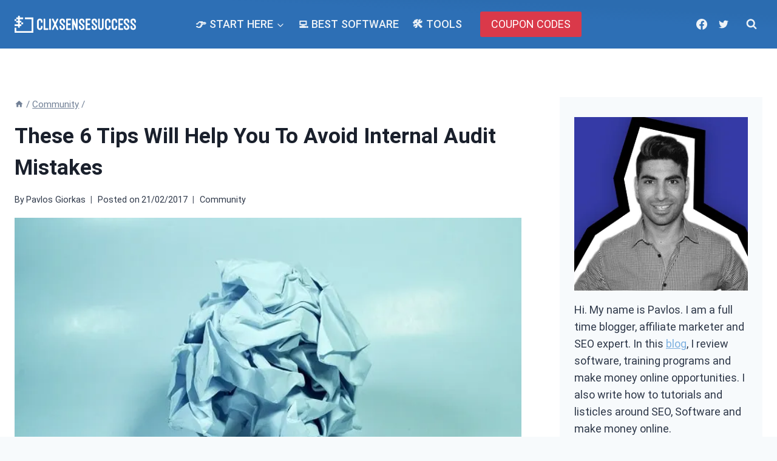

--- FILE ---
content_type: text/html; charset=UTF-8
request_url: https://clixsensesuccess.com/6-tips-avoid-internal-audit-mistakes/
body_size: 37298
content:
<!doctype html><html lang="en-US" prefix="og: https://ogp.me/ns#" class="no-js" itemtype="https://schema.org/Blog" itemscope><head><meta charset="UTF-8"><meta name="viewport" content="width=device-width, initial-scale=1, minimum-scale=1"><title>These 6 Tips Will Help You To Avoid Internal Audit Mistakes</title><meta name="description" content="These 6 Tips will help you to Avoid Internal Audit Mistakes. These tips are crucial to your auditing success. Make sure you read and use them wisely."/><meta name="robots" content="follow, index, max-snippet:-1, max-video-preview:-1, max-image-preview:large"/><link rel="canonical" href="https://clixsensesuccess.com/6-tips-avoid-internal-audit-mistakes/" /><meta property="og:locale" content="en_US" /><meta property="og:type" content="article" /><meta property="og:title" content="These 6 Tips Will Help You To Avoid Internal Audit Mistakes" /><meta property="og:description" content="These 6 Tips will help you to Avoid Internal Audit Mistakes. These tips are crucial to your auditing success. Make sure you read and use them wisely." /><meta property="og:url" content="https://clixsensesuccess.com/6-tips-avoid-internal-audit-mistakes/" /><meta property="og:site_name" content="CLIXSENSESUCCESS" /><meta property="article:publisher" content="https://www.facebook.com/InternetMonetizationTactics" /><meta property="article:author" content="https://www.facebook.com/pavlos.giork" /><meta property="article:section" content="Community" /><meta property="og:updated_time" content="2022-12-20T14:50:44+03:00" /><meta property="og:image" content="https://clixsensesuccess.com/wp-content/uploads/2017/02/crushed-paper-1141810_1280.jpg" /><meta property="og:image:secure_url" content="https://clixsensesuccess.com/wp-content/uploads/2017/02/crushed-paper-1141810_1280.jpg" /><meta property="og:image:width" content="700" /><meta property="og:image:height" content="450" /><meta property="og:image:alt" content="Internal Audit Mistakes" /><meta property="og:image:type" content="image/jpeg" /><meta property="article:published_time" content="2017-02-21T17:28:39+03:00" /><meta property="article:modified_time" content="2022-12-20T14:50:44+03:00" /><meta name="twitter:card" content="summary_large_image" /><meta name="twitter:title" content="These 6 Tips Will Help You To Avoid Internal Audit Mistakes" /><meta name="twitter:description" content="These 6 Tips will help you to Avoid Internal Audit Mistakes. These tips are crucial to your auditing success. Make sure you read and use them wisely." /><meta name="twitter:site" content="@clixs_success" /><meta name="twitter:creator" content="@PavlosGiorkas" /><meta name="twitter:image" content="https://clixsensesuccess.com/wp-content/uploads/2017/02/crushed-paper-1141810_1280.jpg" /><meta name="twitter:label1" content="Written by" /><meta name="twitter:data1" content="Pavlos Giorkas" /><meta name="twitter:label2" content="Time to read" /><meta name="twitter:data2" content="2 minutes" /> <script type="application/ld+json" class="rank-math-schema-pro">{"@context":"https://schema.org","@graph":[{"@type":"Place","@id":"https://clixsensesuccess.com/#place","address":{"@type":"PostalAddress","streetAddress":"Kalymnou 3","addressLocality":"Strovolos","addressRegion":"Nicosia","postalCode":"2002","addressCountry":"Cyprus"}},{"@type":"Organization","@id":"https://clixsensesuccess.com/#organization","name":"CLIXSENSESUCCESS","url":"https://clixsensesuccess.com","sameAs":["https://www.facebook.com/InternetMonetizationTactics","https://twitter.com/clixs_success","https://www.pinterest.com/clixsensesuccess/","https://www.linkedin.com/company/clixsensesuccess/","https://twitter.com/clixs_success"],"email":"info@clixsensesuccess.com","address":{"@type":"PostalAddress","streetAddress":"Kalymnou 3","addressLocality":"Strovolos","addressRegion":"Nicosia","postalCode":"2002","addressCountry":"Cyprus"},"logo":{"@type":"ImageObject","@id":"https://clixsensesuccess.com/#logo","url":"https://clixsensesuccess.com/wp-content/uploads/2024/01/Untitled-design.jpg","contentUrl":"https://clixsensesuccess.com/wp-content/uploads/2024/01/Untitled-design.jpg","caption":"CLIXSENSESUCCESS","inLanguage":"en-US","width":"200","height":"200"},"contactPoint":[{"@type":"ContactPoint","telephone":"+357-96-713289","contactType":"customer support"}],"location":{"@id":"https://clixsensesuccess.com/#place"}},{"@type":"WebSite","@id":"https://clixsensesuccess.com/#website","url":"https://clixsensesuccess.com","name":"CLIXSENSESUCCESS","alternateName":"CLIXSENSESUCCESS","publisher":{"@id":"https://clixsensesuccess.com/#organization"},"inLanguage":"en-US"},{"@type":"ImageObject","@id":"https://clixsensesuccess.com/wp-content/uploads/2017/02/crushed-paper-1141810_1280.jpg","url":"https://clixsensesuccess.com/wp-content/uploads/2017/02/crushed-paper-1141810_1280.jpg","width":"700","height":"450","caption":"Internal Audit Mistakes","inLanguage":"en-US"},{"@type":"BreadcrumbList","@id":"https://clixsensesuccess.com/6-tips-avoid-internal-audit-mistakes/#breadcrumb","itemListElement":[{"@type":"ListItem","position":"1","item":{"@id":"https://clixsensesuccess.com","name":"Home"}},{"@type":"ListItem","position":"2","item":{"@id":"https://clixsensesuccess.com/community/","name":"Community"}},{"@type":"ListItem","position":"3","item":{"@id":"https://clixsensesuccess.com/6-tips-avoid-internal-audit-mistakes/","name":"These 6 Tips Will Help You To Avoid Internal Audit Mistakes"}}]},{"@type":"WebPage","@id":"https://clixsensesuccess.com/6-tips-avoid-internal-audit-mistakes/#webpage","url":"https://clixsensesuccess.com/6-tips-avoid-internal-audit-mistakes/","name":"These 6 Tips Will Help You To Avoid Internal Audit Mistakes","datePublished":"2017-02-21T17:28:39+03:00","dateModified":"2022-12-20T14:50:44+03:00","isPartOf":{"@id":"https://clixsensesuccess.com/#website"},"primaryImageOfPage":{"@id":"https://clixsensesuccess.com/wp-content/uploads/2017/02/crushed-paper-1141810_1280.jpg"},"inLanguage":"en-US","breadcrumb":{"@id":"https://clixsensesuccess.com/6-tips-avoid-internal-audit-mistakes/#breadcrumb"}},{"@type":"Article","headline":"post_title","datePublished":"2017-02-21T17:28:39+03:00","dateModified":"2022-12-20T14:50:44+03:00","author":{"@type":"Person","name":"PavlosG"},"description":"post_excerpt","copyrightYear":"2022","name":"post_title","articleSection":"Community","@id":"https://clixsensesuccess.com/6-tips-avoid-internal-audit-mistakes/#schema-68492","isPartOf":{"@id":"https://clixsensesuccess.com/6-tips-avoid-internal-audit-mistakes/#webpage"},"publisher":{"@id":"https://clixsensesuccess.com/#organization"},"image":{"@id":"https://clixsensesuccess.com/wp-content/uploads/2017/02/crushed-paper-1141810_1280.jpg"},"inLanguage":"en-US","mainEntityOfPage":{"@id":"https://clixsensesuccess.com/6-tips-avoid-internal-audit-mistakes/#webpage"}}]}</script> <link rel="alternate" type="application/rss+xml" title="CLIXSENSESUCCESS &raquo; Feed" href="https://clixsensesuccess.com/feed/" /><link rel="alternate" type="application/rss+xml" title="CLIXSENSESUCCESS &raquo; Comments Feed" href="https://clixsensesuccess.com/comments/feed/" /> <script>document.documentElement.classList.remove('no-js')</script> <link rel="alternate" type="application/rss+xml" title="CLIXSENSESUCCESS &raquo; These 6 Tips Will Help You To Avoid Internal Audit Mistakes Comments Feed" href="https://clixsensesuccess.com/6-tips-avoid-internal-audit-mistakes/feed/" /><link rel="alternate" title="oEmbed (JSON)" type="application/json+oembed" href="https://clixsensesuccess.com/wp-json/oembed/1.0/embed?url=https%3A%2F%2Fclixsensesuccess.com%2F6-tips-avoid-internal-audit-mistakes%2F" /><link rel="alternate" title="oEmbed (XML)" type="text/xml+oembed" href="https://clixsensesuccess.com/wp-json/oembed/1.0/embed?url=https%3A%2F%2Fclixsensesuccess.com%2F6-tips-avoid-internal-audit-mistakes%2F&#038;format=xml" /><style id='wp-img-auto-sizes-contain-inline-css'>img:is([sizes=auto i],[sizes^="auto," i]){contain-intrinsic-size:3000px 1500px}</style><style>#footer,#comments{content-visibility:auto;contain-intrinsic-size:1px 1000px;}</style><style id='wp-emoji-styles-inline-css'>img.wp-smiley,img.emoji{display:inline!important;border:none!important;box-shadow:none!important;height:1em!important;width:1em!important;margin:0 0.07em!important;vertical-align:-0.1em!important;background:none!important;padding:0!important}</style><link data-optimized="1" rel='stylesheet' id='wp-block-library-css' href='https://clixsensesuccess.com/wp-content/litespeed/css/640769709fa699e742b737387118b364.css?ver=6d630' media='all' /><style id='wp-block-paragraph-inline-css'>.is-small-text{font-size:.875em}.is-regular-text{font-size:1em}.is-large-text{font-size:2.25em}.is-larger-text{font-size:3em}.has-drop-cap:not(:focus):first-letter{float:left;font-size:8.4em;font-style:normal;font-weight:100;line-height:.68;margin:.05em .1em 0 0;text-transform:uppercase}body.rtl .has-drop-cap:not(:focus):first-letter{float:none;margin-left:.1em}p.has-drop-cap.has-background{overflow:hidden}:root :where(p.has-background){padding:1.25em 2.375em}:where(p.has-text-color:not(.has-link-color)) a{color:inherit}p.has-text-align-left[style*="writing-mode:vertical-lr"],p.has-text-align-right[style*="writing-mode:vertical-rl"]{rotate:180deg}</style><style id='global-styles-inline-css'>:root{--wp--preset--aspect-ratio--square:1;--wp--preset--aspect-ratio--4-3:4/3;--wp--preset--aspect-ratio--3-4:3/4;--wp--preset--aspect-ratio--3-2:3/2;--wp--preset--aspect-ratio--2-3:2/3;--wp--preset--aspect-ratio--16-9:16/9;--wp--preset--aspect-ratio--9-16:9/16;--wp--preset--color--black:#000000;--wp--preset--color--cyan-bluish-gray:#abb8c3;--wp--preset--color--white:#ffffff;--wp--preset--color--pale-pink:#f78da7;--wp--preset--color--vivid-red:#cf2e2e;--wp--preset--color--luminous-vivid-orange:#ff6900;--wp--preset--color--luminous-vivid-amber:#fcb900;--wp--preset--color--light-green-cyan:#7bdcb5;--wp--preset--color--vivid-green-cyan:#00d084;--wp--preset--color--pale-cyan-blue:#8ed1fc;--wp--preset--color--vivid-cyan-blue:#0693e3;--wp--preset--color--vivid-purple:#9b51e0;--wp--preset--color--theme-palette-1:var(--global-palette1);--wp--preset--color--theme-palette-2:var(--global-palette2);--wp--preset--color--theme-palette-3:var(--global-palette3);--wp--preset--color--theme-palette-4:var(--global-palette4);--wp--preset--color--theme-palette-5:var(--global-palette5);--wp--preset--color--theme-palette-6:var(--global-palette6);--wp--preset--color--theme-palette-7:var(--global-palette7);--wp--preset--color--theme-palette-8:var(--global-palette8);--wp--preset--color--theme-palette-9:var(--global-palette9);--wp--preset--color--theme-palette-10:var(--global-palette10);--wp--preset--color--theme-palette-11:var(--global-palette11);--wp--preset--color--theme-palette-12:var(--global-palette12);--wp--preset--color--theme-palette-13:var(--global-palette13);--wp--preset--color--theme-palette-14:var(--global-palette14);--wp--preset--color--theme-palette-15:var(--global-palette15);--wp--preset--gradient--vivid-cyan-blue-to-vivid-purple:linear-gradient(135deg,rgb(6,147,227) 0%,rgb(155,81,224) 100%);--wp--preset--gradient--light-green-cyan-to-vivid-green-cyan:linear-gradient(135deg,rgb(122,220,180) 0%,rgb(0,208,130) 100%);--wp--preset--gradient--luminous-vivid-amber-to-luminous-vivid-orange:linear-gradient(135deg,rgb(252,185,0) 0%,rgb(255,105,0) 100%);--wp--preset--gradient--luminous-vivid-orange-to-vivid-red:linear-gradient(135deg,rgb(255,105,0) 0%,rgb(207,46,46) 100%);--wp--preset--gradient--very-light-gray-to-cyan-bluish-gray:linear-gradient(135deg,rgb(238,238,238) 0%,rgb(169,184,195) 100%);--wp--preset--gradient--cool-to-warm-spectrum:linear-gradient(135deg,rgb(74,234,220) 0%,rgb(151,120,209) 20%,rgb(207,42,186) 40%,rgb(238,44,130) 60%,rgb(251,105,98) 80%,rgb(254,248,76) 100%);--wp--preset--gradient--blush-light-purple:linear-gradient(135deg,rgb(255,206,236) 0%,rgb(152,150,240) 100%);--wp--preset--gradient--blush-bordeaux:linear-gradient(135deg,rgb(254,205,165) 0%,rgb(254,45,45) 50%,rgb(107,0,62) 100%);--wp--preset--gradient--luminous-dusk:linear-gradient(135deg,rgb(255,203,112) 0%,rgb(199,81,192) 50%,rgb(65,88,208) 100%);--wp--preset--gradient--pale-ocean:linear-gradient(135deg,rgb(255,245,203) 0%,rgb(182,227,212) 50%,rgb(51,167,181) 100%);--wp--preset--gradient--electric-grass:linear-gradient(135deg,rgb(202,248,128) 0%,rgb(113,206,126) 100%);--wp--preset--gradient--midnight:linear-gradient(135deg,rgb(2,3,129) 0%,rgb(40,116,252) 100%);--wp--preset--font-size--small:var(--global-font-size-small);--wp--preset--font-size--medium:var(--global-font-size-medium);--wp--preset--font-size--large:var(--global-font-size-large);--wp--preset--font-size--x-large:42px;--wp--preset--font-size--larger:var(--global-font-size-larger);--wp--preset--font-size--xxlarge:var(--global-font-size-xxlarge);--wp--preset--spacing--20:0.44rem;--wp--preset--spacing--30:0.67rem;--wp--preset--spacing--40:1rem;--wp--preset--spacing--50:1.5rem;--wp--preset--spacing--60:2.25rem;--wp--preset--spacing--70:3.38rem;--wp--preset--spacing--80:5.06rem;--wp--preset--shadow--natural:6px 6px 9px rgba(0, 0, 0, 0.2);--wp--preset--shadow--deep:12px 12px 50px rgba(0, 0, 0, 0.4);--wp--preset--shadow--sharp:6px 6px 0px rgba(0, 0, 0, 0.2);--wp--preset--shadow--outlined:6px 6px 0px -3px rgb(255, 255, 255), 6px 6px rgb(0, 0, 0);--wp--preset--shadow--crisp:6px 6px 0px rgb(0, 0, 0)}:where(.is-layout-flex){gap:.5em}:where(.is-layout-grid){gap:.5em}body .is-layout-flex{display:flex}.is-layout-flex{flex-wrap:wrap;align-items:center}.is-layout-flex>:is(*,div){margin:0}body .is-layout-grid{display:grid}.is-layout-grid>:is(*,div){margin:0}:where(.wp-block-columns.is-layout-flex){gap:2em}:where(.wp-block-columns.is-layout-grid){gap:2em}:where(.wp-block-post-template.is-layout-flex){gap:1.25em}:where(.wp-block-post-template.is-layout-grid){gap:1.25em}.has-black-color{color:var(--wp--preset--color--black)!important}.has-cyan-bluish-gray-color{color:var(--wp--preset--color--cyan-bluish-gray)!important}.has-white-color{color:var(--wp--preset--color--white)!important}.has-pale-pink-color{color:var(--wp--preset--color--pale-pink)!important}.has-vivid-red-color{color:var(--wp--preset--color--vivid-red)!important}.has-luminous-vivid-orange-color{color:var(--wp--preset--color--luminous-vivid-orange)!important}.has-luminous-vivid-amber-color{color:var(--wp--preset--color--luminous-vivid-amber)!important}.has-light-green-cyan-color{color:var(--wp--preset--color--light-green-cyan)!important}.has-vivid-green-cyan-color{color:var(--wp--preset--color--vivid-green-cyan)!important}.has-pale-cyan-blue-color{color:var(--wp--preset--color--pale-cyan-blue)!important}.has-vivid-cyan-blue-color{color:var(--wp--preset--color--vivid-cyan-blue)!important}.has-vivid-purple-color{color:var(--wp--preset--color--vivid-purple)!important}.has-black-background-color{background-color:var(--wp--preset--color--black)!important}.has-cyan-bluish-gray-background-color{background-color:var(--wp--preset--color--cyan-bluish-gray)!important}.has-white-background-color{background-color:var(--wp--preset--color--white)!important}.has-pale-pink-background-color{background-color:var(--wp--preset--color--pale-pink)!important}.has-vivid-red-background-color{background-color:var(--wp--preset--color--vivid-red)!important}.has-luminous-vivid-orange-background-color{background-color:var(--wp--preset--color--luminous-vivid-orange)!important}.has-luminous-vivid-amber-background-color{background-color:var(--wp--preset--color--luminous-vivid-amber)!important}.has-light-green-cyan-background-color{background-color:var(--wp--preset--color--light-green-cyan)!important}.has-vivid-green-cyan-background-color{background-color:var(--wp--preset--color--vivid-green-cyan)!important}.has-pale-cyan-blue-background-color{background-color:var(--wp--preset--color--pale-cyan-blue)!important}.has-vivid-cyan-blue-background-color{background-color:var(--wp--preset--color--vivid-cyan-blue)!important}.has-vivid-purple-background-color{background-color:var(--wp--preset--color--vivid-purple)!important}.has-black-border-color{border-color:var(--wp--preset--color--black)!important}.has-cyan-bluish-gray-border-color{border-color:var(--wp--preset--color--cyan-bluish-gray)!important}.has-white-border-color{border-color:var(--wp--preset--color--white)!important}.has-pale-pink-border-color{border-color:var(--wp--preset--color--pale-pink)!important}.has-vivid-red-border-color{border-color:var(--wp--preset--color--vivid-red)!important}.has-luminous-vivid-orange-border-color{border-color:var(--wp--preset--color--luminous-vivid-orange)!important}.has-luminous-vivid-amber-border-color{border-color:var(--wp--preset--color--luminous-vivid-amber)!important}.has-light-green-cyan-border-color{border-color:var(--wp--preset--color--light-green-cyan)!important}.has-vivid-green-cyan-border-color{border-color:var(--wp--preset--color--vivid-green-cyan)!important}.has-pale-cyan-blue-border-color{border-color:var(--wp--preset--color--pale-cyan-blue)!important}.has-vivid-cyan-blue-border-color{border-color:var(--wp--preset--color--vivid-cyan-blue)!important}.has-vivid-purple-border-color{border-color:var(--wp--preset--color--vivid-purple)!important}.has-vivid-cyan-blue-to-vivid-purple-gradient-background{background:var(--wp--preset--gradient--vivid-cyan-blue-to-vivid-purple)!important}.has-light-green-cyan-to-vivid-green-cyan-gradient-background{background:var(--wp--preset--gradient--light-green-cyan-to-vivid-green-cyan)!important}.has-luminous-vivid-amber-to-luminous-vivid-orange-gradient-background{background:var(--wp--preset--gradient--luminous-vivid-amber-to-luminous-vivid-orange)!important}.has-luminous-vivid-orange-to-vivid-red-gradient-background{background:var(--wp--preset--gradient--luminous-vivid-orange-to-vivid-red)!important}.has-very-light-gray-to-cyan-bluish-gray-gradient-background{background:var(--wp--preset--gradient--very-light-gray-to-cyan-bluish-gray)!important}.has-cool-to-warm-spectrum-gradient-background{background:var(--wp--preset--gradient--cool-to-warm-spectrum)!important}.has-blush-light-purple-gradient-background{background:var(--wp--preset--gradient--blush-light-purple)!important}.has-blush-bordeaux-gradient-background{background:var(--wp--preset--gradient--blush-bordeaux)!important}.has-luminous-dusk-gradient-background{background:var(--wp--preset--gradient--luminous-dusk)!important}.has-pale-ocean-gradient-background{background:var(--wp--preset--gradient--pale-ocean)!important}.has-electric-grass-gradient-background{background:var(--wp--preset--gradient--electric-grass)!important}.has-midnight-gradient-background{background:var(--wp--preset--gradient--midnight)!important}.has-small-font-size{font-size:var(--wp--preset--font-size--small)!important}.has-medium-font-size{font-size:var(--wp--preset--font-size--medium)!important}.has-large-font-size{font-size:var(--wp--preset--font-size--large)!important}.has-x-large-font-size{font-size:var(--wp--preset--font-size--x-large)!important}</style><style id='classic-theme-styles-inline-css'>/*! This file is auto-generated */
.wp-block-button__link{color:#fff;background-color:#32373c;border-radius:9999px;box-shadow:none;text-decoration:none;padding:calc(.667em + 2px) calc(1.333em + 2px);font-size:1.125em}.wp-block-file__button{background:#32373c;color:#fff;text-decoration:none}</style><link data-optimized="1" rel='stylesheet' id='kadence-global-css' href='https://clixsensesuccess.com/wp-content/litespeed/css/8e3c28ebf2af3992e84d9f4d620a46cb.css?ver=05436' media='all' /><style id='kadence-global-inline-css'>:root{--global-palette1:#da394a;--global-palette2:#2B6CB0;--global-palette3:#1A202C;--global-palette4:#2D3748;--global-palette5:#007e14;--global-palette6:#718096;--global-palette7:#EDF2F7;--global-palette8:#F7FAFC;--global-palette9:#ffffff;--global-palette10:oklch(from var(--global-palette1) calc(l + 0.10 * (1 - l)) calc(c * 1.00) calc(h + 180) / 100%);--global-palette11:#13612e;--global-palette12:#1159af;--global-palette13:#b82105;--global-palette14:#f7630c;--global-palette15:#f5a524;--global-palette9rgb:255, 255, 255;--global-palette-highlight:rgba(49,130,206,0.62);--global-palette-highlight-alt:rgba(43,170,176,0.63);--global-palette-highlight-alt2:var(--global-palette9);--global-palette-btn-bg:var(--global-palette1);--global-palette-btn-bg-hover:var(--global-palette5);--global-palette-btn:var(--global-palette9);--global-palette-btn-hover:var(--global-palette9);--global-palette-btn-sec-bg:var(--global-palette7);--global-palette-btn-sec-bg-hover:var(--global-palette2);--global-palette-btn-sec:var(--global-palette3);--global-palette-btn-sec-hover:var(--global-palette9);--global-body-font-family:-apple-system,BlinkMacSystemFont,"Segoe UI",Roboto,Oxygen-Sans,Ubuntu,Cantarell,"Helvetica Neue",sans-serif, "Apple Color Emoji", "Segoe UI Emoji", "Segoe UI Symbol";--global-heading-font-family:inherit;--global-primary-nav-font-family:inherit;--global-fallback-font:sans-serif;--global-display-fallback-font:sans-serif;--global-content-width:1290px;--global-content-wide-width:calc(1290px + 230px);--global-content-narrow-width:842px;--global-content-edge-padding:1.5rem;--global-content-boxed-padding:2rem;--global-calc-content-width:calc(1290px - var(--global-content-edge-padding) - var(--global-content-edge-padding) );--wp--style--global--content-size:var(--global-calc-content-width)}.wp-site-blocks{--global-vw:calc( 100vw - ( 0.5 * var(--scrollbar-offset)))}body{background:var(--global-palette8)}body,input,select,optgroup,textarea{font-style:normal;font-weight:400;font-size:18px;line-height:1.6;font-family:var(--global-body-font-family);color:var(--global-palette4)}.content-bg,body.content-style-unboxed .site{background:var(--global-palette9)}h1,h2,h3,h4,h5,h6{font-family:var(--global-heading-font-family)}h1{font-style:normal;font-weight:700;font-size:35px;line-height:1.5;color:var(--global-palette3)}h2{font-style:normal;font-weight:700;font-size:30px;line-height:1.5;color:var(--global-palette3)}h3{font-style:normal;font-weight:700;font-size:25px;line-height:1.5;color:var(--global-palette3)}h4{font-weight:700;font-size:22px;line-height:1.5;color:var(--global-palette4)}h5{font-weight:700;font-size:20px;line-height:1.5;color:var(--global-palette4)}h6{font-style:normal;font-weight:700;font-size:18px;line-height:1.5;color:#2d3748}.entry-hero .kadence-breadcrumbs{max-width:1290px}.site-container,.site-header-row-layout-contained,.site-footer-row-layout-contained,.entry-hero-layout-contained,.comments-area,.alignfull>.wp-block-cover__inner-container,.alignwide>.wp-block-cover__inner-container{max-width:var(--global-content-width)}.content-width-narrow .content-container.site-container,.content-width-narrow .hero-container.site-container{max-width:var(--global-content-narrow-width)}@media all and (min-width:1520px){.wp-site-blocks .content-container .alignwide{margin-left:-115px;margin-right:-115px;width:unset;max-width:unset}}@media all and (min-width:1102px){.content-width-narrow .wp-site-blocks .content-container .alignwide{margin-left:-130px;margin-right:-130px;width:unset;max-width:unset}}.content-style-boxed .wp-site-blocks .entry-content .alignwide{margin-left:calc(-1 * var( --global-content-boxed-padding ));margin-right:calc(-1 * var( --global-content-boxed-padding ))}.content-area{margin-top:5rem;margin-bottom:5rem}@media all and (max-width:1024px){.content-area{margin-top:3rem;margin-bottom:3rem}}@media all and (max-width:767px){.content-area{margin-top:2rem;margin-bottom:2rem}}@media all and (max-width:1024px){:root{--global-content-boxed-padding:2rem}}@media all and (max-width:767px){:root{--global-content-boxed-padding:1.5rem}}.entry-content-wrap{padding:2rem}@media all and (max-width:1024px){.entry-content-wrap{padding:2rem}}@media all and (max-width:767px){.entry-content-wrap{padding:1.5rem}}.entry.single-entry{box-shadow:0 15px 15px -10px rgb(0 0 0 / .05)}.entry.loop-entry{box-shadow:0 15px 15px -10px rgb(0 0 0 / .05)}.loop-entry .entry-content-wrap{padding:2rem}@media all and (max-width:1024px){.loop-entry .entry-content-wrap{padding:2rem}}@media all and (max-width:767px){.loop-entry .entry-content-wrap{padding:1.5rem}}.primary-sidebar.widget-area .widget{margin-bottom:1.5em;color:var(--global-palette4)}.primary-sidebar.widget-area .widget-title{font-weight:700;font-size:20px;line-height:1.5;color:var(--global-palette3)}button,.button,.wp-block-button__link,input[type="button"],input[type="reset"],input[type="submit"],.fl-button,.elementor-button-wrapper .elementor-button,.wc-block-components-checkout-place-order-button,.wc-block-cart__submit{box-shadow:0 0 0 -7px #fff0}button:hover,button:focus,button:active,.button:hover,.button:focus,.button:active,.wp-block-button__link:hover,.wp-block-button__link:focus,.wp-block-button__link:active,input[type="button"]:hover,input[type="button"]:focus,input[type="button"]:active,input[type="reset"]:hover,input[type="reset"]:focus,input[type="reset"]:active,input[type="submit"]:hover,input[type="submit"]:focus,input[type="submit"]:active,.elementor-button-wrapper .elementor-button:hover,.elementor-button-wrapper .elementor-button:focus,.elementor-button-wrapper .elementor-button:active,.wc-block-cart__submit:hover{box-shadow:0 15px 25px -7px rgb(0 0 0 / .1)}.kb-button.kb-btn-global-outline.kb-btn-global-inherit{padding-top:calc(px - 2px);padding-right:calc(px - 2px);padding-bottom:calc(px - 2px);padding-left:calc(px - 2px)}@media all and (min-width:1025px){.transparent-header .entry-hero .entry-hero-container-inner{padding-top:80px}}@media all and (max-width:1024px){.mobile-transparent-header .entry-hero .entry-hero-container-inner{padding-top:80px}}@media all and (max-width:767px){.mobile-transparent-header .entry-hero .entry-hero-container-inner{padding-top:80px}}#kt-scroll-up-reader,#kt-scroll-up{border-radius:0 0 0 0;bottom:30px;font-size:1.2em;padding:.4em .4em .4em .4em}#kt-scroll-up-reader.scroll-up-side-right,#kt-scroll-up.scroll-up-side-right{right:30px}#kt-scroll-up-reader.scroll-up-side-left,#kt-scroll-up.scroll-up-side-left{left:30px}@media all and (max-width:767px){#kt-scroll-up-reader,#kt-scroll-up{bottom:15px;font-size:.8em}#kt-scroll-up-reader.scroll-up-side-right,#kt-scroll-up.scroll-up-side-right{right:15px}#kt-scroll-up-reader.scroll-up-side-left,#kt-scroll-up.scroll-up-side-left{left:15px}}.post-title .kadence-breadcrumbs{color:var(--global-palette6)}.entry-hero.post-hero-section .entry-header{min-height:200px}.loop-entry.type-post h2.entry-title{font-style:normal;font-weight:700;color:var(--global-palette4)}@media all and (max-width:1024px){.mobile-transparent-header #masthead{position:absolute;left:0;right:0;z-index:100}.kadence-scrollbar-fixer.mobile-transparent-header #masthead{right:var(--scrollbar-offset,0)}.mobile-transparent-header #masthead,.mobile-transparent-header .site-top-header-wrap .site-header-row-container-inner,.mobile-transparent-header .site-main-header-wrap .site-header-row-container-inner,.mobile-transparent-header .site-bottom-header-wrap .site-header-row-container-inner{background:#fff0}.site-header-row-tablet-layout-fullwidth,.site-header-row-tablet-layout-standard{padding:0}}@media all and (min-width:1025px){.transparent-header #masthead{position:absolute;left:0;right:0;z-index:100}.transparent-header.kadence-scrollbar-fixer #masthead{right:var(--scrollbar-offset,0)}.transparent-header #masthead,.transparent-header .site-top-header-wrap .site-header-row-container-inner,.transparent-header .site-main-header-wrap .site-header-row-container-inner,.transparent-header .site-bottom-header-wrap .site-header-row-container-inner{background:#fff0}}.site-branding a.brand img{max-width:200px}.site-branding a.brand img.svg-logo-image{width:200px}.site-branding{padding:0 0 0 0}#masthead,#masthead .kadence-sticky-header.item-is-fixed:not(.item-at-start):not(.site-header-row-container):not(.site-main-header-wrap),#masthead .kadence-sticky-header.item-is-fixed:not(.item-at-start)>.site-header-row-container-inner{background:#fff0}.site-main-header-wrap .site-header-row-container-inner{background:linear-gradient(3deg,#2d6fb5 67%,var(--global-palette2,#2B6CB0) 83%);border-bottom:0 none var(--global-palette6)}.site-main-header-inner-wrap{min-height:80px}.header-navigation[class*="header-navigation-style-underline"] .header-menu-container.primary-menu-container>ul>li>a:after{width:calc(100% - 1.2em)}.main-navigation .primary-menu-container>ul>li.menu-item>a{padding-left:calc(1.2em / 2);padding-right:calc(1.2em / 2);padding-top:.6em;padding-bottom:.6em;color:var(--global-palette7)}.main-navigation .primary-menu-container>ul>li.menu-item .dropdown-nav-special-toggle{right:calc(1.2em / 2)}.main-navigation .primary-menu-container>ul li.menu-item>a{font-style:normal;font-weight:600}.main-navigation .primary-menu-container>ul>li.menu-item>a:hover{color:var(--global-palette3)}.main-navigation .primary-menu-container>ul>li.menu-item.current-menu-item>a{color:var(--global-palette3)}.header-navigation .header-menu-container ul ul.sub-menu,.header-navigation .header-menu-container ul ul.submenu{background:var(--global-palette3);box-shadow:0 2px 13px 0 rgb(0 0 0 / .1)}.header-navigation .header-menu-container ul ul li.menu-item,.header-menu-container ul.menu>li.kadence-menu-mega-enabled>ul>li.menu-item>a{border-bottom:1px solid rgb(255 255 255 / .1);border-radius:0 0 0 0}.header-navigation .header-menu-container ul ul li.menu-item>a{width:200px;padding-top:1em;padding-bottom:1em;color:var(--global-palette8);font-size:12px}.header-navigation .header-menu-container ul ul li.menu-item>a:hover{color:var(--global-palette9);background:var(--global-palette4);border-radius:0 0 0 0}.header-navigation .header-menu-container ul ul li.menu-item.current-menu-item>a{color:var(--global-palette9);background:var(--global-palette4);border-radius:0 0 0 0}.mobile-toggle-open-container .menu-toggle-open,.mobile-toggle-open-container .menu-toggle-open:focus{color:var(--global-palette9);padding:.4em .6em .4em .6em;font-size:14px}.mobile-toggle-open-container .menu-toggle-open.menu-toggle-style-bordered{border:1px solid currentColor}.mobile-toggle-open-container .menu-toggle-open .menu-toggle-icon{font-size:30px}.mobile-toggle-open-container .menu-toggle-open:hover,.mobile-toggle-open-container .menu-toggle-open:focus-visible{color:var(--global-palette7)}.mobile-navigation ul li{font-size:14px}.mobile-navigation ul li a{padding-top:1em;padding-bottom:1em}.mobile-navigation ul li>a,.mobile-navigation ul li.menu-item-has-children>.drawer-nav-drop-wrap{color:var(--global-palette8)}.mobile-navigation ul li.current-menu-item>a,.mobile-navigation ul li.current-menu-item.menu-item-has-children>.drawer-nav-drop-wrap{color:var(--global-palette-highlight)}.mobile-navigation ul li.menu-item-has-children .drawer-nav-drop-wrap,.mobile-navigation ul li:not(.menu-item-has-children) a{border-bottom:1px solid rgb(255 255 255 / .1)}.mobile-navigation:not(.drawer-navigation-parent-toggle-true) ul li.menu-item-has-children .drawer-nav-drop-wrap button{border-left:1px solid rgb(255 255 255 / .1)}#mobile-drawer .drawer-header .drawer-toggle{padding:.6em .15em .6em .15em;font-size:24px}#main-header .header-button{margin:0 10px 0 10px;box-shadow:0 0 0 -7px #fff0}#main-header .header-button:hover{box-shadow:0 15px 25px -7px rgb(0 0 0 / .1)}.header-social-wrap .header-social-inner-wrap{font-size:1em;gap:.3em}.header-social-wrap .header-social-inner-wrap .social-button{color:var(--global-palette7);border:2px none #fff0;border-radius:3px}.header-social-wrap .header-social-inner-wrap .social-button:hover{color:var(--global-palette3)}.search-toggle-open-container .search-toggle-open{color:var(--global-palette7)}.search-toggle-open-container .search-toggle-open.search-toggle-style-bordered{border:1px solid currentColor}.search-toggle-open-container .search-toggle-open .search-toggle-icon{font-size:1em}.search-toggle-open-container .search-toggle-open:hover,.search-toggle-open-container .search-toggle-open:focus{color:var(--global-palette3)}#search-drawer .drawer-inner{background:rgb(9 12 16 / .97)}.site-middle-footer-wrap .site-footer-row-container-inner{background:var(--global-palette4);font-style:italic;font-weight:400;font-size:16px;line-height:1.3;color:#aeb4be;border-top:1px none #686767}.site-middle-footer-inner-wrap{padding-top:30px;padding-bottom:30px;grid-column-gap:30px;grid-row-gap:30px}.site-middle-footer-inner-wrap .widget{margin-bottom:30px}.site-middle-footer-inner-wrap .site-footer-section:not(:last-child):after{border-right:4px none var(--global-palette9);right:calc(-30px / 2)}.site-top-footer-wrap .site-footer-row-container-inner{background:var(--global-palette4);font-style:normal;font-size:14px;color:var(--global-palette7);border-top:1px solid #222121}.site-footer .site-top-footer-wrap a:not(.button):not(.wp-block-button__link):not(.wp-element-button){color:var(--global-palette7)}.site-footer .site-top-footer-wrap a:not(.button):not(.wp-block-button__link):not(.wp-element-button):hover{color:var(--global-palette1)}.site-top-footer-inner-wrap{padding-top:30px;padding-bottom:30px;grid-column-gap:30px;grid-row-gap:30px}.site-top-footer-inner-wrap .widget{margin-bottom:30px}.site-top-footer-inner-wrap .widget-area .widget-title{font-style:normal;font-size:16px;color:var(--global-palette7)}.site-top-footer-inner-wrap .site-footer-section:not(:last-child):after{right:calc(-30px / 2)}.site-bottom-footer-wrap .site-footer-row-container-inner{background:var(--global-palette4);font-style:normal;color:var(--global-palette7);border-top:1px solid var(--global-palette6)}.site-bottom-footer-inner-wrap{min-height:1px;padding-top:30px;padding-bottom:5px;grid-column-gap:30px}.site-bottom-footer-inner-wrap .widget{margin-bottom:30px}.site-bottom-footer-inner-wrap .site-footer-section:not(:last-child):after{right:calc(-30px / 2)}#colophon .footer-html{font-style:normal;font-weight:500;font-size:14px;line-height:1.1}</style><link data-optimized="1" rel='stylesheet' id='kadence-rankmath-css' href='https://clixsensesuccess.com/wp-content/litespeed/css/ab42a39b35e64c40120fa1ae93ba1dbe.css?ver=f7e5c' media='all' /><style id='kadence-blocks-global-variables-inline-css'>:root{--global-kb-font-size-sm:clamp(0.8rem, 0.73rem + 0.217vw, 0.9rem);--global-kb-font-size-md:clamp(1.1rem, 0.995rem + 0.326vw, 1.25rem);--global-kb-font-size-lg:clamp(1.75rem, 1.576rem + 0.543vw, 2rem);--global-kb-font-size-xl:clamp(2.25rem, 1.728rem + 1.63vw, 3rem);--global-kb-font-size-xxl:clamp(2.5rem, 1.456rem + 3.26vw, 4rem);--global-kb-font-size-xxxl:clamp(2.75rem, 0.489rem + 7.065vw, 6rem)}</style> <script src="https://clixsensesuccess.com/wp-includes/js/jquery/jquery.min.js?ver=3.7.1" id="jquery-core-js"></script> <script data-optimized="1" src="https://clixsensesuccess.com/wp-content/litespeed/js/c6e2e959153d25bb973ad606ea4679e1.js?ver=1665e" id="jquery-migrate-js"></script> <link rel="https://api.w.org/" href="https://clixsensesuccess.com/wp-json/" /><link rel="alternate" title="JSON" type="application/json" href="https://clixsensesuccess.com/wp-json/wp/v2/posts/10450" /><link rel="EditURI" type="application/rsd+xml" title="RSD" href="https://clixsensesuccess.com/xmlrpc.php?rsd" /> <script async src="https://pagead2.googlesyndication.com/pagead/js/adsbygoogle.js?client=ca-pub-6428952798919812"
     crossorigin="anonymous"></script> <style>@font-face{font-display:block;font-family:Roboto;src:url(https://assets.sendinblue.com/font/Roboto/Latin/normal/normal/7529907e9eaf8ebb5220c5f9850e3811.woff2) format("woff2"),url(https://assets.sendinblue.com/font/Roboto/Latin/normal/normal/25c678feafdc175a70922a116c9be3e7.woff) format("woff")}@font-face{font-display:fallback;font-family:Roboto;font-weight:600;src:url(https://assets.sendinblue.com/font/Roboto/Latin/medium/normal/6e9caeeafb1f3491be3e32744bc30440.woff2) format("woff2"),url(https://assets.sendinblue.com/font/Roboto/Latin/medium/normal/71501f0d8d5aa95960f6475d5487d4c2.woff) format("woff")}@font-face{font-display:fallback;font-family:Roboto;font-weight:700;src:url(https://assets.sendinblue.com/font/Roboto/Latin/bold/normal/3ef7cf158f310cf752d5ad08cd0e7e60.woff2) format("woff2"),url(https://assets.sendinblue.com/font/Roboto/Latin/bold/normal/ece3a1d82f18b60bcce0211725c476aa.woff) format("woff")}#sib-container input:-ms-input-placeholder{text-align:left;font-family:"Helvetica",sans-serif;color:#c0ccda}#sib-container input::placeholder{text-align:left;font-family:"Helvetica",sans-serif;color:#c0ccda}#sib-container textarea::placeholder{text-align:left;font-family:"Helvetica",sans-serif;color:#c0ccda}</style><link data-optimized="1" rel="stylesheet" href="https://clixsensesuccess.com/wp-content/litespeed/css/9efae45bdfdc3bc89ba9aa2812050f42.css?ver=50f42"> <script data-optimized="1" type="text/javascript" >(function(m,e,t,r,i,k,a){m[i]=m[i]||function(){(m[i].a=m[i].a||[]).push(arguments)};m[i].l=1*new Date();for(var j=0;j<document.scripts.length;j++){if(document.scripts[j].src===r){return}}
k=e.createElement(t),a=e.getElementsByTagName(t)[0],k.async=1,k.src=r,a.parentNode.insertBefore(k,a)})(window,document,"script","https://mc.yandex.ru/metrika/tag.js","ym");ym(102673067,"init",{clickmap:!0,trackLinks:!0,accurateTrackBounce:!0,webvisor:!0})</script> <noscript><div><img src="https://mc.yandex.ru/watch/102673067" style="position:absolute; left:-9999px;" alt="" /></div></noscript>
<style>.affiliate-disclaimer-wrapper{position:relative;display:inline-block}.affiliate-disclaimer-text{display:inline-flex;align-items:center;gap:4px;color:#6B7280;font-weight:500;text-decoration:underline;text-decoration-style:dotted;text-underline-offset:2px;cursor:help}.affiliate-disclaimer-text:hover{color:#4B5563}.affiliate-disclaimer-icon{flex-shrink:0}.affiliate-disclaimer-icon path{fill:#6B7280!important}.affiliate-disclaimer-text:hover .affiliate-disclaimer-icon path{fill:#4B5563!important}.affiliate-disclaimer-tooltip{position:absolute;bottom:calc(100% + 8px);left:50%;transform:translateX(-50%);background:#1F2937;color:#fff;padding:12px 16px!important;border-radius:6px;font-size:13px;line-height:1.4;white-space:nowrap;max-width:450px!important;min-width:300px!important;white-space:normal;opacity:0;visibility:hidden;transition:opacity 0.2s ease;z-index:9999;box-shadow:0 4px 12px rgb(0 0 0 / .15)}.affiliate-disclaimer-tooltip::after{content:'';position:absolute;top:100%;left:50%;transform:translateX(-50%);border:5px solid #fff0;border-top-color:#1F2937}.affiliate-disclaimer-wrapper:hover .affiliate-disclaimer-tooltip{opacity:1;visibility:visible}@media (max-width:768px){.affiliate-disclaimer-tooltip{max-width:320px!important;min-width:250px!important;font-size:12px;left:auto;right:0;transform:none}.affiliate-disclaimer-tooltip::after{left:auto;right:20px;transform:none}}</style><style>#wpcode-progress-bar{position:fixed;top:0;left:0;width:0%;height:10px;background-color:var(--wp--preset--color--primary,#007bff);z-index:99}@media(min-width:769px){.admin-bar #wpcode-progress-bar{top:32px}}</style><link rel="pingback" href="https://clixsensesuccess.com/xmlrpc.php"><link rel="preload" id="kadence-header-preload" href="https://clixsensesuccess.com/wp-content/themes/kadence/assets/css/header.min.css?ver=1.4.2" as="style"><link rel="preload" id="kadence-content-preload" href="https://clixsensesuccess.com/wp-content/themes/kadence/assets/css/content.min.css?ver=1.4.2" as="style"><link rel="preload" id="kadence-comments-preload" href="https://clixsensesuccess.com/wp-content/themes/kadence/assets/css/comments.min.css?ver=1.4.2" as="style"><link rel="preload" id="kadence-sidebar-preload" href="https://clixsensesuccess.com/wp-content/themes/kadence/assets/css/sidebar.min.css?ver=1.4.2" as="style"><link rel="preload" id="kadence-author-box-preload" href="https://clixsensesuccess.com/wp-content/themes/kadence/assets/css/author-box.min.css?ver=1.4.2" as="style"><link rel="preload" id="kadence-footer-preload" href="https://clixsensesuccess.com/wp-content/themes/kadence/assets/css/footer.min.css?ver=1.4.2" as="style"><link rel="icon" href="https://clixsensesuccess.com/wp-content/uploads/2020/05/cropped-811757-32x32.png" sizes="32x32" /><link rel="icon" href="https://clixsensesuccess.com/wp-content/uploads/2020/05/cropped-811757-192x192.png" sizes="192x192" /><link rel="apple-touch-icon" href="https://clixsensesuccess.com/wp-content/uploads/2020/05/cropped-811757-180x180.png" /><meta name="msapplication-TileImage" content="https://clixsensesuccess.com/wp-content/uploads/2020/05/cropped-811757-270x270.png" /><style id="wp-custom-css">.post-subtitle-kadence{font-size:1.4em;color:#666;font-weight:400;margin-top:10px;margin-bottom:20px;line-height:1.4}@media (max-width:768px){.post-subtitle-kadence{font-size:1.1em}}@media (max-width:480px){.post-subtitle-kadence{font-size:1em}}#subtitlediv #post_subtitle{border:1px solid #ddd;border-radius:0;box-shadow:inset 0 1px 2px rgb(0 0 0 / .07)}#subtitlediv #post_subtitle:focus{border-color:#5b9dd9;box-shadow:0 0 2px rgb(30 140 190 / .8)}.wp-site-blocks>.wp-block-post-content ul li,.entry-content ul li,.wp-block-post-content ul li{display:list-item;list-style-position:outside;margin-left:1.3em;padding-left:.5em;line-height:1.6}.wp-site-blocks>.wp-block-post-content ul li::marker,.entry-content ul li::marker,.wp-block-post-content ul li::marker{color:#228B22;font-size:1.5em}.wp-site-blocks>.wp-block-post-content ol li,.entry-content ol li,.wp-block-post-content ol li{display:list-item;list-style-position:outside;margin-left:1.3em;padding-left:.5em;line-height:1.7}.wp-site-blocks>.wp-block-post-content ol li::marker,.entry-content ol li::marker,.wp-block-post-content ol li::marker{color:#228B22;font-size:1.2em;font-weight:700}nav ul li,nav ol li,.menu ul li,.menu ol li,.navbar ul li,.navbar ol li{display:inherit!important;list-style-position:inherit!important;margin-left:inherit!important;padding-left:inherit!important;line-height:inherit!important}nav ul li::marker,nav ol li::marker,.menu ul li::marker,.menu ol li::marker,.navbar ul li::marker,.navbar ol li::marker{color:inherit!important;font-size:inherit!important;font-weight:inherit!important}.sidebar ul li,.sidebar ol li,.widget ul li,.widget ol li,.widget-area ul li,.widget-area ol li{display:inherit!important;list-style-position:inherit!important;margin-left:inherit!important;padding-left:inherit!important;line-height:inherit!important}.sidebar ul li::marker,.sidebar ol li::marker,.widget ul li::marker,.widget ol li::marker,.widget-area ul li::marker,.widget-area ol li::marker{color:inherit!important;font-size:inherit!important;font-weight:inherit!important}.site-footer ul li,.site-footer ol li,.footer ul li,.footer ol li{display:inherit!important;list-style-position:inherit!important;margin-left:inherit!important;padding-left:inherit!important;line-height:inherit!important}.site-footer ul li::marker,.site-footer ol li::marker,.footer ul li::marker,.footer ol li::marker{color:inherit!important;font-size:inherit!important;font-weight:inherit!important}</style></head><body class="wp-singular post-template-default single single-post postid-10450 single-format-standard wp-custom-logo wp-embed-responsive wp-theme-kadence footer-on-bottom hide-focus-outline link-style-offset-background has-sidebar content-title-style-normal content-width-normal content-style-unboxed content-vertical-padding-show non-transparent-header mobile-non-transparent-header"><div id="wpcode-progress-bar"></div><div id="wrapper" class="site wp-site-blocks">
<a class="skip-link screen-reader-text scroll-ignore" href="#main">Skip to content</a><link data-optimized="1" rel='stylesheet' id='kadence-header-css' href='https://clixsensesuccess.com/wp-content/litespeed/css/6a1084f4efc15a33fd704d3a1776f96b.css?ver=78504' media='all' /><header id="masthead" class="site-header" role="banner" itemtype="https://schema.org/WPHeader" itemscope><div id="main-header" class="site-header-wrap"><div class="site-header-inner-wrap"><div class="site-header-upper-wrap"><div class="site-header-upper-inner-wrap"><div class="site-main-header-wrap site-header-row-container site-header-focus-item site-header-row-layout-standard" data-section="kadence_customizer_header_main"><div class="site-header-row-container-inner"><div class="site-container"><div class="site-main-header-inner-wrap site-header-row site-header-row-has-sides site-header-row-center-column"><div class="site-header-main-section-left site-header-section site-header-section-left"><div class="site-header-item site-header-focus-item" data-section="title_tagline"><div class="site-branding branding-layout-standard site-brand-logo-only"><a class="brand has-logo-image" href="https://clixsensesuccess.com/" rel="home"><img width="643" height="90" src="https://clixsensesuccess.com/wp-content/uploads/2020/09/default-monochrome-white.png" class="custom-logo" alt="clixsensesuccess logo with icon" decoding="async" fetchpriority="high" srcset="https://clixsensesuccess.com/wp-content/uploads/2020/09/default-monochrome-white.png 643w, https://clixsensesuccess.com/wp-content/uploads/2020/09/default-monochrome-white-300x42.png 300w" sizes="(max-width: 643px) 100vw, 643px" /></a></div></div><div class="site-header-main-section-left-center site-header-section site-header-section-left-center"></div></div><div class="site-header-main-section-center site-header-section site-header-section-center"><div class="site-header-item site-header-focus-item site-header-item-main-navigation header-navigation-layout-stretch-false header-navigation-layout-fill-stretch-true" data-section="kadence_customizer_primary_navigation"><nav id="site-navigation" class="main-navigation header-navigation hover-to-open nav--toggle-sub header-navigation-style-standard header-navigation-dropdown-animation-fade-down" role="navigation" aria-label="Primary"><div class="primary-menu-container header-menu-container"><ul id="primary-menu" class="menu"><li id="menu-item-15066" class="menu-item menu-item-type-custom menu-item-object-custom menu-item-has-children menu-item-15066"><a href="#"><span class="nav-drop-title-wrap">👉 START HERE<span class="dropdown-nav-toggle"><span class="kadence-svg-iconset svg-baseline"><svg aria-hidden="true" class="kadence-svg-icon kadence-arrow-down-svg" fill="currentColor" version="1.1" xmlns="http://www.w3.org/2000/svg" width="24" height="24" viewBox="0 0 24 24"><title>Expand</title><path d="M5.293 9.707l6 6c0.391 0.391 1.024 0.391 1.414 0l6-6c0.391-0.391 0.391-1.024 0-1.414s-1.024-0.391-1.414 0l-5.293 5.293-5.293-5.293c-0.391-0.391-1.024-0.391-1.414 0s-0.391 1.024 0 1.414z"></path>
</svg></span></span></span></a><ul class="sub-menu"><li id="menu-item-15067" class="menu-item menu-item-type-taxonomy menu-item-object-category menu-item-15067"><a href="https://clixsensesuccess.com/affiliate-marketing/">💵 Affiliate Marketing</a></li><li id="menu-item-13334" class="menu-item menu-item-type-taxonomy menu-item-object-category menu-item-13334"><a href="https://clixsensesuccess.com/reviews/" title="Reviewing Tools &#038; Resources to help you make inform decisions">😲 Reviews</a></li><li id="menu-item-13765" class="menu-item menu-item-type-taxonomy menu-item-object-category menu-item-13765"><a href="https://clixsensesuccess.com/blogging/" title="Articles &#038; Resources Related to Blogging">✍ Blogging</a></li><li id="menu-item-13766" class="menu-item menu-item-type-taxonomy menu-item-object-category menu-item-13766"><a href="https://clixsensesuccess.com/seo/" title="Everything you need to know about SEO, SEO Tools &#038; How To Guides">📈 SEO</a></li><li id="menu-item-13767" class="menu-item menu-item-type-taxonomy menu-item-object-category menu-item-13767"><a href="https://clixsensesuccess.com/make-money-online/">🤑 Make Money</a></li></ul></li><li id="menu-item-15881" class="menu-item menu-item-type-post_type menu-item-object-page menu-item-15881"><a href="https://clixsensesuccess.com/best-software/">💻 BEST SOFTWARE</a></li><li id="menu-item-13772" class="menu-item menu-item-type-post_type menu-item-object-page menu-item-13772"><a href="https://clixsensesuccess.com/tools-of-the-trade/" title="My favourite Tools that helped me Skyrocket My Business">🛠 TOOLS</a></li></ul></div></nav></div><div class="site-header-item site-header-focus-item" data-section="kadence_customizer_header_button"><div class="header-button-wrap"><div class="header-button-inner-wrap"><a href="https://clixsensesuccess.com/software-discount-codes/" target="_self" class="button header-button button-size-medium button-style-filled">COUPON CODES</a></div></div></div></div><div class="site-header-main-section-right site-header-section site-header-section-right"><div class="site-header-main-section-right-center site-header-section site-header-section-right-center"></div><div class="site-header-item site-header-focus-item" data-section="kadence_customizer_header_social"><div class="header-social-wrap"><div class="header-social-inner-wrap element-social-inner-wrap social-show-label-false social-style-outline"><a href="https://www.facebook.com/RealClixsenseSuccess" aria-label="Facebook" target="_blank" rel="noopener noreferrer"  class="social-button header-social-item social-link-facebook"><span class="kadence-svg-iconset"><svg class="kadence-svg-icon kadence-facebook-svg" fill="currentColor" version="1.1" xmlns="http://www.w3.org/2000/svg" width="32" height="32" viewBox="0 0 32 32"><title>Facebook</title><path d="M31.997 15.999c0-8.836-7.163-15.999-15.999-15.999s-15.999 7.163-15.999 15.999c0 7.985 5.851 14.604 13.499 15.804v-11.18h-4.062v-4.625h4.062v-3.525c0-4.010 2.389-6.225 6.043-6.225 1.75 0 3.581 0.313 3.581 0.313v3.937h-2.017c-1.987 0-2.607 1.233-2.607 2.498v3.001h4.437l-0.709 4.625h-3.728v11.18c7.649-1.2 13.499-7.819 13.499-15.804z"></path>
</svg></span></a><a href="https://twitter.com/clixs_success" aria-label="Twitter" target="_blank" rel="noopener noreferrer"  class="social-button header-social-item social-link-twitter"><span class="kadence-svg-iconset"><svg class="kadence-svg-icon kadence-twitter-svg" fill="currentColor" version="1.1" xmlns="http://www.w3.org/2000/svg" width="26" height="28" viewBox="0 0 26 28"><title>Twitter</title><path d="M25.312 6.375c-0.688 1-1.547 1.891-2.531 2.609 0.016 0.219 0.016 0.438 0.016 0.656 0 6.672-5.078 14.359-14.359 14.359-2.859 0-5.516-0.828-7.75-2.266 0.406 0.047 0.797 0.063 1.219 0.063 2.359 0 4.531-0.797 6.266-2.156-2.219-0.047-4.078-1.5-4.719-3.5 0.313 0.047 0.625 0.078 0.953 0.078 0.453 0 0.906-0.063 1.328-0.172-2.312-0.469-4.047-2.5-4.047-4.953v-0.063c0.672 0.375 1.453 0.609 2.281 0.641-1.359-0.906-2.25-2.453-2.25-4.203 0-0.938 0.25-1.797 0.688-2.547 2.484 3.062 6.219 5.063 10.406 5.281-0.078-0.375-0.125-0.766-0.125-1.156 0-2.781 2.25-5.047 5.047-5.047 1.453 0 2.766 0.609 3.687 1.594 1.141-0.219 2.234-0.641 3.203-1.219-0.375 1.172-1.172 2.156-2.219 2.781 1.016-0.109 2-0.391 2.906-0.781z"></path>
</svg></span></a></div></div></div><div class="site-header-item site-header-focus-item" data-section="kadence_customizer_header_search"><div class="search-toggle-open-container">
<button class="search-toggle-open drawer-toggle search-toggle-style-default" aria-label="View Search Form" aria-haspopup="dialog" aria-controls="search-drawer" data-toggle-target="#search-drawer" data-toggle-body-class="showing-popup-drawer-from-full" aria-expanded="false" data-set-focus="#search-drawer .search-field"
>
<span class="search-toggle-icon"><span class="kadence-svg-iconset"><svg aria-hidden="true" class="kadence-svg-icon kadence-search-svg" fill="currentColor" version="1.1" xmlns="http://www.w3.org/2000/svg" width="26" height="28" viewBox="0 0 26 28"><title>Search</title><path d="M18 13c0-3.859-3.141-7-7-7s-7 3.141-7 7 3.141 7 7 7 7-3.141 7-7zM26 26c0 1.094-0.906 2-2 2-0.531 0-1.047-0.219-1.406-0.594l-5.359-5.344c-1.828 1.266-4.016 1.937-6.234 1.937-6.078 0-11-4.922-11-11s4.922-11 11-11 11 4.922 11 11c0 2.219-0.672 4.406-1.937 6.234l5.359 5.359c0.359 0.359 0.578 0.875 0.578 1.406z"></path>
</svg></span></span>
</button></div></div></div></div></div></div></div></div></div></div></div><div id="mobile-header" class="site-mobile-header-wrap"><div class="site-header-inner-wrap"><div class="site-header-upper-wrap"><div class="site-header-upper-inner-wrap"><div class="site-main-header-wrap site-header-focus-item site-header-row-layout-standard site-header-row-tablet-layout-default site-header-row-mobile-layout-default "><div class="site-header-row-container-inner"><div class="site-container"><div class="site-main-header-inner-wrap site-header-row site-header-row-has-sides site-header-row-no-center"><div class="site-header-main-section-left site-header-section site-header-section-left"><div class="site-header-item site-header-focus-item" data-section="title_tagline"><div class="site-branding mobile-site-branding branding-layout-standard branding-tablet-layout-inherit site-brand-logo-only branding-mobile-layout-inherit"><a class="brand has-logo-image" href="https://clixsensesuccess.com/" rel="home"><img width="643" height="90" src="https://clixsensesuccess.com/wp-content/uploads/2020/09/default-monochrome-white.png" class="custom-logo" alt="clixsensesuccess logo with icon" decoding="async" srcset="https://clixsensesuccess.com/wp-content/uploads/2020/09/default-monochrome-white.png 643w, https://clixsensesuccess.com/wp-content/uploads/2020/09/default-monochrome-white-300x42.png 300w" sizes="(max-width: 643px) 100vw, 643px" /></a></div></div></div><div class="site-header-main-section-right site-header-section site-header-section-right"><div class="site-header-item site-header-focus-item site-header-item-navgation-popup-toggle" data-section="kadence_customizer_mobile_trigger"><div class="mobile-toggle-open-container">
<button id="mobile-toggle" class="menu-toggle-open drawer-toggle menu-toggle-style-default" aria-label="Open menu" data-toggle-target="#mobile-drawer" data-toggle-body-class="showing-popup-drawer-from-right" aria-expanded="false" data-set-focus=".menu-toggle-close"
>
<span class="menu-toggle-icon"><span class="kadence-svg-iconset"><svg class="kadence-svg-icon kadence-menu2-svg" fill="currentColor" version="1.1" xmlns="http://www.w3.org/2000/svg" width="24" height="28" viewBox="0 0 24 28"><title>Toggle Menu</title><path d="M24 21v2c0 0.547-0.453 1-1 1h-22c-0.547 0-1-0.453-1-1v-2c0-0.547 0.453-1 1-1h22c0.547 0 1 0.453 1 1zM24 13v2c0 0.547-0.453 1-1 1h-22c-0.547 0-1-0.453-1-1v-2c0-0.547 0.453-1 1-1h22c0.547 0 1 0.453 1 1zM24 5v2c0 0.547-0.453 1-1 1h-22c-0.547 0-1-0.453-1-1v-2c0-0.547 0.453-1 1-1h22c0.547 0 1 0.453 1 1z"></path>
</svg></span></span>
</button></div></div></div></div></div></div></div></div></div></div></div></header><main id="inner-wrap" class="wrap kt-clear" role="main"><link data-optimized="1" rel='stylesheet' id='kadence-content-css' href='https://clixsensesuccess.com/wp-content/litespeed/css/28fb9c7433a9bf4098d1c354b4b6a764.css?ver=37799' media='all' /><div id="primary" class="content-area"><div class="content-container site-container"><div id="main" class="site-main"><div class="content-wrap"><article id="post-10450" class="entry content-bg single-entry post-10450 post type-post status-publish format-standard has-post-thumbnail hentry category-community"><div class="entry-content-wrap"><header class="entry-header post-title title-align-inherit title-tablet-align-inherit title-mobile-align-inherit"><nav id="kadence-breadcrumbs" aria-label="Breadcrumbs"  class="kadence-breadcrumbs"><div class="kadence-breadcrumb-container"><span><a href="https://clixsensesuccess.com/" title="Home" itemprop="url" class="kadence-bc-home kadence-bc-home-icon" ><span><span class="kadence-svg-iconset svg-baseline"><svg aria-hidden="true" class="kadence-svg-icon kadence-home-svg" fill="currentColor" version="1.1" xmlns="http://www.w3.org/2000/svg" width="24" height="24" viewBox="0 0 24 24"><title>Home</title><path d="M9.984 20.016h-4.969v-8.016h-3l9.984-9 9.984 9h-3v8.016h-4.969v-6h-4.031v6z"></path>
</svg></span></span></a></span> <span class="bc-delimiter">/</span> <span><a href="https://clixsensesuccess.com/community/" itemprop="url" ><span>Community</span></a></span> <span class="bc-delimiter">/</span></div></nav><h1 class="entry-title">These 6 Tips Will Help You To Avoid Internal Audit Mistakes</h1><div class="entry-meta entry-meta-divider-vline">
<span class="posted-by"><span class="meta-label">By</span><span class="author vcard"><a class="url fn n" href="https://clixsensesuccess.com">Pavlos Giorkas</a></span></span>					<span class="posted-on">
<span class="meta-label">Posted on</span><time class="entry-date published" datetime="2017-02-21T17:28:39+03:00" itemprop="datePublished">21/02/2017</time><time class="updated" datetime="2022-12-20T14:50:44+03:00" itemprop="dateModified">20/12/2022</time>					</span>
<span class="category-links">
<span class="category-link-items"><a href="https://clixsensesuccess.com/community/" rel="category tag">Community</a></span>					</span></div></header><div class="post-thumbnail article-post-thumbnail kadence-thumbnail-position-below kadence-thumbnail-ratio-9-16"><div class="post-thumbnail-inner">
<img data-lazyloaded="1" src="[data-uri]" width="700" height="450" data-src="https://clixsensesuccess.com/wp-content/uploads/2017/02/crushed-paper-1141810_1280.jpg" class="post-top-featured wp-post-image" alt="Internal Audit Mistakes" decoding="async" data-srcset="https://clixsensesuccess.com/wp-content/uploads/2017/02/crushed-paper-1141810_1280.jpg 700w, https://clixsensesuccess.com/wp-content/uploads/2017/02/crushed-paper-1141810_1280-300x193.jpg 300w, https://clixsensesuccess.com/wp-content/uploads/2017/02/crushed-paper-1141810_1280-20x13.jpg 20w" data-sizes="(max-width: 700px) 100vw, 700px" /><noscript><img width="700" height="450" src="https://clixsensesuccess.com/wp-content/uploads/2017/02/crushed-paper-1141810_1280.jpg" class="post-top-featured wp-post-image" alt="Internal Audit Mistakes" decoding="async" srcset="https://clixsensesuccess.com/wp-content/uploads/2017/02/crushed-paper-1141810_1280.jpg 700w, https://clixsensesuccess.com/wp-content/uploads/2017/02/crushed-paper-1141810_1280-300x193.jpg 300w, https://clixsensesuccess.com/wp-content/uploads/2017/02/crushed-paper-1141810_1280-20x13.jpg 20w" sizes="(max-width: 700px) 100vw, 700px" /></noscript></div></div><div class="entry-content single-content"><p>Numerous companies and audit teams are under tough scrutiny from the <a href="https://www.sec.gov/" target="_blank" rel="nofollow noopener">SEC<span class="wpil-link-icon" title="Link goes to external site." style="margin: 0 0 0 5px;"><svg width="24" height="24" style="height:16px; width:16px; fill:#000000; stroke:#000000; display:inline-block;" viewBox="0 0 24 24" version="1.1" xmlns="http://www.w3.org/2000/svg" xmlns:svg="http://www.w3.org/2000/svg"><g id="wpil-svg-outbound-5-icon-path">
<g transform="matrix(0.3,0,0,0.3,-2.4,-2.4)">
<path d="M 73.788323,16 44.56401,45.224313 c -1.715534,1.715534 -1.718018,4.503944 2.89e-4,6.222251 1.71481,1.71481 4.504103,1.718436 6.222251,2.89e-4 L 80,22.233402 v 9.769759 C 80,34.20588 81.790861,36 84,36 c 2.204644,0 4,-1.789446 4,-3.996839 V 11.996839 C 88,10.896005 87.552712,9.8972231 86.829463,9.173436 86.105113,8.4484102 85.10633,8 84.003161,8 H 63.996839 C 61.79412,8 60,9.790861 60,12 c 0,2.204644 1.789446,4 3.996839,4 z M 88,56 V 36.985151 78.029699 C 88,83.536144 84.032788,88 79.132936,88 H 16.867063 C 11.96992,88 8,83.527431 8,78.029699 V 17.970301 C 8,12.463856 11.967212,8 16.867063,8 H 59.566468 40 c 2.209139,0 4,1.790861 4,4 0,2.209139 -1.790861,4 -4,4 H 18.277794 C 17.005287,16 16,17.194737 16,18.668519 V 77.331481 C 16,78.778664 17.019803,80 18.277794,80 H 77.722206 C 78.994713,80 80,78.805263 80,77.331481 V 56 c 0,-2.209139 1.790861,-4 4,-4 2.209139,0 4,1.790861 4,4 z" />
</g>
</g></svg></span></a> and <a href="https://pcaobus.org/" target="_blank" rel="nofollow noopener">PCAOB<span class="wpil-link-icon" title="Link goes to external site." style="margin: 0 0 0 5px;"><svg width="24" height="24" style="height:16px; width:16px; fill:#000000; stroke:#000000; display:inline-block;" viewBox="0 0 24 24" version="1.1" xmlns="http://www.w3.org/2000/svg" xmlns:svg="http://www.w3.org/2000/svg"><use href="#wpil-svg-outbound-5-icon-path"></use></svg></span></a>. At least 50% of any inspections conducted identify notable deficiencies when it comes to the audit of internal controls. Most companies have amended their reports to disclose any material weakness. SEC has previously taken action against various individual company executives based on their internal controls.</p><p>With the increased scrutiny of the external auditors, it&#8217;s prudent to find a good strategy for processing, testing and documenting internal controls. If you want to come out ahead and skip the common mistakes made by internal auditors, here are a few things you need to do.</p><p><strong>Remember To Add Value</strong></p><p>You might choose to micromanage the auditing team and waste a lot of time without adding any value. Therefore, you need to find where you fit in and provide the value designated to you during the <a href="http://www.barnowl.co.za/insights/4-ways-auditors-can-add-value-to-your-organisation/" target="_blank" rel="noopener">entire auditing process<span class="wpil-link-icon" title="Link goes to external site." style="margin: 0 0 0 5px;"><svg width="24" height="24" style="height:16px; width:16px; fill:#000000; stroke:#000000; display:inline-block;" viewBox="0 0 24 24" version="1.1" xmlns="http://www.w3.org/2000/svg" xmlns:svg="http://www.w3.org/2000/svg"><use href="#wpil-svg-outbound-5-icon-path"></use></svg></span></a>.</p><p><strong>Rigorous Planning</strong></p><p>You need to outline a good path from start to finish allowing you to spend time wisely. It&#8217;s prudent to start planning early and avoid wasting time by figuring out a plan when the process has started. Your role is simply as a consultant to help senior management understand the underlying problem.</p><p><strong>Consider The Big Picture</strong></p><p>Make sure your reporting and documentation to the audit committee has increased effectiveness and efficiency. For instance, rather than hunting for numbers, you should consider reporting the current numbers to the audit committee efficiently. With dashboards and reports that update automatically, you can always get back to analysis effortlessly.</p><p><strong>Provide Solutions To Problems Before They Occur</strong></p><p>You need to consider how to handle anything unexpected before it actually happens. That means that you need to have a solution in place before anything occurs. That way, your team is in the position to handle the situation effectively and efficiently.</p><p><strong>Don&#8217;t Stress Yourself With Massive Audit Reports</strong></p><p>If you are writing audit reports that are too long, you need to stop doing it because nobody has the time to read it. Rather than wasting your time with these reports, create a real-time dashboard that updates the reports and provides real-time processes and metrics. With increased visibility in the organization, your reports would be easier to manage.</p><p><strong>Don’t Alter Audits</strong></p><p>Needless to say altering audit findings is not a smart thing to do, so don’t do it. We saw a report on <a href="Link:&nbsp;http://www.barclaysimpson.com/news/are-internal-auditors-under-pressure-to-suppress-findings--news-801829021">Barclay Simpson<span class="wpil-link-icon" title="Link goes to external site." style="margin: 0 0 0 5px;"><svg width="24" height="24" style="height:16px; width:16px; fill:#000000; stroke:#000000; display:inline-block;" viewBox="0 0 24 24" version="1.1" xmlns="http://www.w3.org/2000/svg" xmlns:svg="http://www.w3.org/2000/svg"><use href="#wpil-svg-outbound-5-icon-path"></use></svg></span></a> about such behaviour – avoid it at all costs.</p><p>You should use these tips to avoid common internal audit mistakes. If you&#8217;ve found this article helpful, share it with the rest of the audit world. We are pretty sure they are going to thank you for doing it.</p> <script data-optimized="1" id="form-script-tag-9271794" src="https://clixsensesuccess.com/wp-content/litespeed/js/dd0da397615fb09ebfd2c3d646e980ad.js?ver=980ad"></script></div><footer class="entry-footer"></footer></div></article><link data-optimized="1" rel='stylesheet' id='kadence-author-box-css' href='https://clixsensesuccess.com/wp-content/litespeed/css/405b94e990558dcd42305031cd02afbf.css?ver=8d59c' media='all' /><div class="entry-author entry-author-style-center"><div class="entry-author-profile author-profile vcard"><div class="entry-author-avatar">
<img data-lazyloaded="1" src="[data-uri]" alt='' data-src='https://secure.gravatar.com/avatar/d54a510e04801654d4d774db1fb87f676d94443e516b8ced8fb28a6483ecaed0?s=80&#038;d=monsterid&#038;r=g' data-srcset='https://secure.gravatar.com/avatar/d54a510e04801654d4d774db1fb87f676d94443e516b8ced8fb28a6483ecaed0?s=160&#038;d=monsterid&#038;r=g 2x' class='avatar avatar-80 photo' height='80' width='80' decoding='async'/><noscript><img alt='' src='https://secure.gravatar.com/avatar/d54a510e04801654d4d774db1fb87f676d94443e516b8ced8fb28a6483ecaed0?s=80&#038;d=monsterid&#038;r=g' srcset='https://secure.gravatar.com/avatar/d54a510e04801654d4d774db1fb87f676d94443e516b8ced8fb28a6483ecaed0?s=160&#038;d=monsterid&#038;r=g 2x' class='avatar avatar-80 photo' height='80' width='80' decoding='async'/></noscript></div>
<b class="entry-author-name author-name fn"><a href="https://clixsensesuccess.com/author/mr-clixsense/" title="Posts by Pavlos Giorkas" rel="author">Pavlos Giorkas</a></b><div class="entry-author-description author-bio"><p>Hi. My name is Pavlos. I am a full time blogger, affiliate marketer and SEO expert. In this blog, I review software, training programs and make money online opportunities. I also write how to tutorials and listicles around SEO, Software and make money online.</p></div><div class="entry-author-follow author-follow">
<a href="https://www.facebook.com/pavlos.giork" class="facebook-link social-button" target="_blank" rel="noopener" title="Follow Pavlos Giorkas on Facebook">
<span class="kadence-svg-iconset"><svg class="kadence-svg-icon kadence-facebook-svg" fill="currentColor" version="1.1" xmlns="http://www.w3.org/2000/svg" width="32" height="32" viewBox="0 0 32 32"><title>Facebook</title><path d="M31.997 15.999c0-8.836-7.163-15.999-15.999-15.999s-15.999 7.163-15.999 15.999c0 7.985 5.851 14.604 13.499 15.804v-11.18h-4.062v-4.625h4.062v-3.525c0-4.010 2.389-6.225 6.043-6.225 1.75 0 3.581 0.313 3.581 0.313v3.937h-2.017c-1.987 0-2.607 1.233-2.607 2.498v3.001h4.437l-0.709 4.625h-3.728v11.18c7.649-1.2 13.499-7.819 13.499-15.804z"></path>
</svg></span>					</a>
<a href="https://twitter.com/PavlosGiorkas" class="twitter-link social-button" target="_blank" rel="noopener" title="Follow Pavlos Giorkas on X formerly Twitter">
<span class="kadence-svg-iconset"><svg class="kadence-svg-icon kadence-twitter-x-svg" fill="currentColor" version="1.1" xmlns="http://www.w3.org/2000/svg" width="23" height="24" viewBox="0 0 23 24"><title>X</title><path d="M13.969 10.157l8.738-10.157h-2.071l-7.587 8.819-6.060-8.819h-6.989l9.164 13.336-9.164 10.651h2.071l8.012-9.313 6.4 9.313h6.989l-9.503-13.831zM11.133 13.454l-8.316-11.895h3.181l14.64 20.941h-3.181l-6.324-9.046z"></path>
</svg></span>					</a></div></div></div><nav class="navigation post-navigation" aria-label="Posts"><h2 class="screen-reader-text">Post navigation</h2><div class="nav-links"><div class="nav-previous"><a href="https://clixsensesuccess.com/how-do-payday-loans-work-online/" rel="prev"><div class="post-navigation-sub"><small><span class="kadence-svg-iconset svg-baseline"><svg aria-hidden="true" class="kadence-svg-icon kadence-arrow-left-alt-svg" fill="currentColor" version="1.1" xmlns="http://www.w3.org/2000/svg" width="29" height="28" viewBox="0 0 29 28"><title>Previous</title><path d="M28 12.5v3c0 0.281-0.219 0.5-0.5 0.5h-19.5v3.5c0 0.203-0.109 0.375-0.297 0.453s-0.391 0.047-0.547-0.078l-6-5.469c-0.094-0.094-0.156-0.219-0.156-0.359v0c0-0.141 0.063-0.281 0.156-0.375l6-5.531c0.156-0.141 0.359-0.172 0.547-0.094 0.172 0.078 0.297 0.25 0.297 0.453v3.5h19.5c0.281 0 0.5 0.219 0.5 0.5z"></path>
</svg></span>Previous</small></div>How do Payday Loans Work Online</a></div><div class="nav-next"><a href="https://clixsensesuccess.com/5-best-vat-tips-for-businesses/" rel="next"><div class="post-navigation-sub"><small>Next<span class="kadence-svg-iconset svg-baseline"><svg aria-hidden="true" class="kadence-svg-icon kadence-arrow-right-alt-svg" fill="currentColor" version="1.1" xmlns="http://www.w3.org/2000/svg" width="27" height="28" viewBox="0 0 27 28"><title>Continue</title><path d="M27 13.953c0 0.141-0.063 0.281-0.156 0.375l-6 5.531c-0.156 0.141-0.359 0.172-0.547 0.094-0.172-0.078-0.297-0.25-0.297-0.453v-3.5h-19.5c-0.281 0-0.5-0.219-0.5-0.5v-3c0-0.281 0.219-0.5 0.5-0.5h19.5v-3.5c0-0.203 0.109-0.375 0.297-0.453s0.391-0.047 0.547 0.078l6 5.469c0.094 0.094 0.156 0.219 0.156 0.359v0z"></path>
</svg></span></small></div>5 Best VAT Tips For Businesses</a></div></div></nav><link data-optimized="1" rel='stylesheet' id='kadence-comments-css' href='https://clixsensesuccess.com/wp-content/litespeed/css/3921699f2162e02da75297054d2b8791.css?ver=08786' media='all' /><div id="comments" class="comments-area"><div id="respond" class="comment-respond"><h3 id="reply-title" class="comment-reply-title">Leave a Reply <small><a rel="nofollow" id="cancel-comment-reply-link" href="/6-tips-avoid-internal-audit-mistakes/#respond" style="display:none;">Cancel reply</a></small></h3><form action="https://clixsensesuccess.com/wp-comments-post.php" method="post" id="commentform" class="comment-form"><p class="comment-notes"><span id="email-notes">Your email address will not be published.</span> <span class="required-field-message">Required fields are marked <span class="required">*</span></span></p><p class="comment-form-comment comment-form-float-label"><textarea autocomplete="new-password"  id="cb8e87c44f"  name="cb8e87c44f"   placeholder="Leave a comment..." cols="45" rows="8" maxlength="65525" aria-required="true" required="required"></textarea><textarea id="comment" aria-label="hp-comment" aria-hidden="true" name="comment" autocomplete="new-password" style="padding:0 !important;clip:rect(1px, 1px, 1px, 1px) !important;position:absolute !important;white-space:nowrap !important;height:1px !important;width:1px !important;overflow:hidden !important;" tabindex="-1"></textarea><script data-optimized="1" data-noptimize>document.getElementById("comment").setAttribute("id","adb86dc81d30f7f0843bc238fa6f7071");document.getElementById("cb8e87c44f").setAttribute("id","comment")</script><label class="float-label" for="comment">Comment <span class="required">*</span></label></p><div class="comment-input-wrap no-url-field"><p class="comment-form-author"><input aria-label="Name" id="author" name="author" type="text" placeholder="John Doe" value="" size="30" maxlength="245" aria-required='true' required='required' /><label class="float-label" for="author">Name <span class="required">*</span></label></p><p class="comment-form-email"><input aria-label="Email" id="email" name="email" type="email" placeholder="john@example.com" value="" size="30" maxlength="100" aria-describedby="email-notes" aria-required='true' required='required' /><label class="float-label" for="email">Email <span class="required">*</span></label></p></div><p class="form-submit"><input name="submit" type="submit" id="submit" class="submit" value="Post Comment" /> <input type='hidden' name='comment_post_ID' value='10450' id='comment_post_ID' />
<input type='hidden' name='comment_parent' id='comment_parent' value='0' /></p></form></div></div></div></div><link data-optimized="1" rel='stylesheet' id='kadence-sidebar-css' href='https://clixsensesuccess.com/wp-content/litespeed/css/f69b38cb7909518aef89455b16497c00.css?ver=6da0b' media='all' /><aside id="secondary" role="complementary" class="primary-sidebar widget-area sidebar-slug-sidebar-primary sidebar-link-style-normal"><div class="sidebar-inner-wrap"><section id="block-4" class="widget widget_block"><link data-optimized="1" rel='stylesheet' id='kadence-blocks-image-css' href='https://clixsensesuccess.com/wp-content/litespeed/css/8f52ab1437af4757c0f3f3673634009a.css?ver=79695' media='all' /><link data-optimized="1" rel='stylesheet' id='kadence-blocks-column-css' href='https://clixsensesuccess.com/wp-content/litespeed/css/0d334c97cc50011c24b2d92201575e5b.css?ver=63256' media='all' /><link data-optimized="1" rel='stylesheet' id='kadence-blocks-rowlayout-css' href='https://clixsensesuccess.com/wp-content/litespeed/css/e5c02194d84d1387786fbb045e6acb1f.css?ver=9ca9b' media='all' /><style>.kb-row-layout-idblock-4_33c74c-a1>.kt-row-column-wrap{align-content:start}:where(.kb-row-layout-idblock-4_33c74c-a1>.kt-row-column-wrap)>.wp-block-kadence-column{justify-content:start}.kb-row-layout-idblock-4_33c74c-a1>.kt-row-column-wrap{column-gap:var(--global-kb-gap-md,2rem);row-gap:var(--global-kb-gap-md,2rem);padding-top:var(--global-kb-spacing-sm,1.5rem);padding-bottom:var(--global-kb-spacing-sm,1.5rem);grid-template-columns:minmax(0,1fr)}.kb-row-layout-idblock-4_33c74c-a1>.kt-row-layout-overlay{opacity:.3}@media all and (max-width:1024px){.kb-row-layout-idblock-4_33c74c-a1>.kt-row-column-wrap{grid-template-columns:minmax(0,1fr)}}@media all and (max-width:767px){.kb-row-layout-idblock-4_33c74c-a1>.kt-row-column-wrap{grid-template-columns:minmax(0,1fr)}}</style><div class="kb-row-layout-wrap kb-row-layout-idblock-4_33c74c-a1 alignnone has-theme-palette8-background-color kt-row-has-bg wp-block-kadence-rowlayout"><div class="kt-row-column-wrap kt-has-1-columns kt-row-layout-equal kt-tab-layout-inherit kt-mobile-layout-row kt-row-valign-top"><style>.kadence-column714040-e1>.kt-inside-inner-col,.kadence-column714040-e1>.kt-inside-inner-col:before{border-top-left-radius:0;border-top-right-radius:0;border-bottom-right-radius:0;border-bottom-left-radius:0}.kadence-column714040-e1>.kt-inside-inner-col{column-gap:var(--global-kb-gap-sm,1rem)}.kadence-column714040-e1>.kt-inside-inner-col{flex-direction:column}.kadence-column714040-e1>.kt-inside-inner-col>.aligncenter{width:100%}.kadence-column714040-e1>.kt-inside-inner-col:before{opacity:.3}.kadence-column714040-e1{position:relative}@media all and (max-width:1024px){.kadence-column714040-e1>.kt-inside-inner-col{flex-direction:column;justify-content:center}}@media all and (max-width:767px){.kadence-column714040-e1>.kt-inside-inner-col{flex-direction:column;justify-content:center}}</style><div class="wp-block-kadence-column kadence-column714040-e1 inner-column-1"><div class="kt-inside-inner-col"><style>.kb-image7b002f-9c .kb-image-has-overlay:after{opacity:.3}</style><figure class="wp-block-kadence-image kb-image7b002f-9c size-full"><a href="https://clixsensesuccess.com/wp-content/uploads/2023/04/picofme-3.png" class="kb-advanced-image-link"><img data-lazyloaded="1" src="[data-uri]" decoding="async" width="300" height="300" data-src="https://clixsensesuccess.com/wp-content/uploads/2023/04/picofme-3.png" alt="" class="kb-img wp-image-15247" data-srcset="https://clixsensesuccess.com/wp-content/uploads/2023/04/picofme-3.png 300w, https://clixsensesuccess.com/wp-content/uploads/2023/04/picofme-3-150x150.png 150w" data-sizes="(max-width: 300px) 100vw, 300px" /><noscript><img decoding="async" width="300" height="300" src="https://clixsensesuccess.com/wp-content/uploads/2023/04/picofme-3.png" alt="" class="kb-img wp-image-15247" srcset="https://clixsensesuccess.com/wp-content/uploads/2023/04/picofme-3.png 300w, https://clixsensesuccess.com/wp-content/uploads/2023/04/picofme-3-150x150.png 150w" sizes="(max-width: 300px) 100vw, 300px" /></noscript></a></figure><p> Hi. My name is Pavlos. I am a full time blogger, affiliate marketer and SEO expert. In this <a href="http://clixsensesuccess.com/blog/">blog</a>, I review software, training programs and make money online opportunities. I also write how to tutorials and listicles around SEO, Software and make money online.</p></div></div></div></div></section><section id="block-5" class="widget widget_block"><script data-optimized="1" id="form-script-tag-9271414" src="https://clixsensesuccess.com/wp-content/litespeed/js/6ea528a21176d5469279e2b0cc07775a.js?ver=7775a"></script></section><section id="block-3" class="widget widget_block"><style>.kb-posts-id-block-3_8c9724-e3 .loop-entry{background:#fff0;box-shadow:none}.kb-posts-id-block-3_8c9724-e3 .loop-entry>.entry-content-wrap{padding:0}.kb-posts-id-block-3_8c9724-e3 .loop-entry .post-thumbnail{margin-bottom:1em}.kb-posts-id-block-3_8c9724-e3 .kb-post-list-item{display:grid}</style><ul class="wp-block-kadence-posts kb-posts kadence-posts-list kb-posts-id-block-3_8c9724-e3 content-wrap grid-cols kb-posts-style-unboxed grid-sm-col-1 grid-lg-col-1 item-image-style-beside"><li class="kb-post-list-item"><article class="entry content-bg loop-entry post-17935 post type-post status-publish format-standard has-post-thumbnail hentry category-artificial-intelligence tag-qwen">
<a aria-hidden="true" tabindex="-1" role="presentation" class="post-thumbnail kadence-thumbnail-ratio-3-4" href="https://clixsensesuccess.com/qwen4s-latest-writing-models-in-depth-comparison-and-performance-review/" aria-label="Qwen4&#8217;s Latest Writing Models: In-Depth Comparison and Performance Review"><div class="post-thumbnail-inner">
<img data-lazyloaded="1" src="[data-uri]" decoding="async" width="1200" height="670" data-src="https://clixsensesuccess.com/wp-content/uploads/2025/11/qwen4.webp" class="attachment-full size-full wp-post-image" alt="Futuristic QWEN 4 AI neural network visualization with glowing holographic design and data streams" data-srcset="https://clixsensesuccess.com/wp-content/uploads/2025/11/qwen4.webp 1200w, https://clixsensesuccess.com/wp-content/uploads/2025/11/qwen4-300x168.webp 300w, https://clixsensesuccess.com/wp-content/uploads/2025/11/qwen4-1024x572.webp 1024w, https://clixsensesuccess.com/wp-content/uploads/2025/11/qwen4-768x429.webp 768w" data-sizes="(max-width: 1200px) 100vw, 1200px" /><noscript><img decoding="async" width="1200" height="670" src="https://clixsensesuccess.com/wp-content/uploads/2025/11/qwen4.webp" class="attachment-full size-full wp-post-image" alt="Futuristic QWEN 4 AI neural network visualization with glowing holographic design and data streams" srcset="https://clixsensesuccess.com/wp-content/uploads/2025/11/qwen4.webp 1200w, https://clixsensesuccess.com/wp-content/uploads/2025/11/qwen4-300x168.webp 300w, https://clixsensesuccess.com/wp-content/uploads/2025/11/qwen4-1024x572.webp 1024w, https://clixsensesuccess.com/wp-content/uploads/2025/11/qwen4-768x429.webp 768w" sizes="(max-width: 1200px) 100vw, 1200px" /></noscript></div>
</a><div class="entry-content-wrap"><header class="entry-header"><h6 class="entry-title"><a href="https://clixsensesuccess.com/qwen4s-latest-writing-models-in-depth-comparison-and-performance-review/" rel="bookmark">Qwen4&#8217;s Latest Writing Models: In-Depth Comparison and Performance Review</a></h6></header><footer class="entry-footer"></footer></div></article></li><li class="kb-post-list-item"><article class="entry content-bg loop-entry post-17932 post type-post status-publish format-standard has-post-thumbnail hentry category-uncategorized category-artificial-intelligence tag-gemini">
<a aria-hidden="true" tabindex="-1" role="presentation" class="post-thumbnail kadence-thumbnail-ratio-3-4" href="https://clixsensesuccess.com/the-best-temperature-for-gemini-2-5-pro-a-practical-guide/" aria-label="The Best Temperature for Gemini 2.5 PRO: A Practical Guide"><div class="post-thumbnail-inner">
<img data-lazyloaded="1" src="[data-uri]" decoding="async" width="1200" height="670" data-src="https://clixsensesuccess.com/wp-content/uploads/2025/11/gemini-pro-temperature-1.webp" class="attachment-full size-full wp-post-image" alt="Futuristic AI temperature dial showing optimal settings for Gemini 2.5 PRO model configuration" data-srcset="https://clixsensesuccess.com/wp-content/uploads/2025/11/gemini-pro-temperature-1.webp 1200w, https://clixsensesuccess.com/wp-content/uploads/2025/11/gemini-pro-temperature-1-300x168.webp 300w, https://clixsensesuccess.com/wp-content/uploads/2025/11/gemini-pro-temperature-1-1024x572.webp 1024w, https://clixsensesuccess.com/wp-content/uploads/2025/11/gemini-pro-temperature-1-768x429.webp 768w" data-sizes="(max-width: 1200px) 100vw, 1200px" /><noscript><img decoding="async" width="1200" height="670" src="https://clixsensesuccess.com/wp-content/uploads/2025/11/gemini-pro-temperature-1.webp" class="attachment-full size-full wp-post-image" alt="Futuristic AI temperature dial showing optimal settings for Gemini 2.5 PRO model configuration" srcset="https://clixsensesuccess.com/wp-content/uploads/2025/11/gemini-pro-temperature-1.webp 1200w, https://clixsensesuccess.com/wp-content/uploads/2025/11/gemini-pro-temperature-1-300x168.webp 300w, https://clixsensesuccess.com/wp-content/uploads/2025/11/gemini-pro-temperature-1-1024x572.webp 1024w, https://clixsensesuccess.com/wp-content/uploads/2025/11/gemini-pro-temperature-1-768x429.webp 768w" sizes="(max-width: 1200px) 100vw, 1200px" /></noscript></div>
</a><div class="entry-content-wrap"><header class="entry-header"><h6 class="entry-title"><a href="https://clixsensesuccess.com/the-best-temperature-for-gemini-2-5-pro-a-practical-guide/" rel="bookmark">The Best Temperature for Gemini 2.5 PRO: A Practical Guide</a></h6></header><footer class="entry-footer"></footer></div></article></li><li class="kb-post-list-item"><article class="entry content-bg loop-entry post-17928 post type-post status-publish format-standard has-post-thumbnail hentry category-community tag-hosting tag-vps">
<a aria-hidden="true" tabindex="-1" role="presentation" class="post-thumbnail kadence-thumbnail-ratio-3-4" href="https://clixsensesuccess.com/the-marketing-maze-is-it-essential-before-launching-your-business/" aria-label="The Marketing Maze: Is It Essential Before Launching Your Business?"><div class="post-thumbnail-inner">
<img data-lazyloaded="1" src="[data-uri]" decoding="async" width="1344" height="768" data-src="https://clixsensesuccess.com/wp-content/uploads/2025/11/An_artistic_depiction_of_a_vibrant_and_intricate_m-1762960318831.webp" class="attachment-full size-full wp-post-image" alt="A business man standing in front of a maze scratching his head." data-srcset="https://clixsensesuccess.com/wp-content/uploads/2025/11/An_artistic_depiction_of_a_vibrant_and_intricate_m-1762960318831.webp 1344w, https://clixsensesuccess.com/wp-content/uploads/2025/11/An_artistic_depiction_of_a_vibrant_and_intricate_m-1762960318831-300x171.webp 300w, https://clixsensesuccess.com/wp-content/uploads/2025/11/An_artistic_depiction_of_a_vibrant_and_intricate_m-1762960318831-1024x585.webp 1024w, https://clixsensesuccess.com/wp-content/uploads/2025/11/An_artistic_depiction_of_a_vibrant_and_intricate_m-1762960318831-768x439.webp 768w" data-sizes="(max-width: 1344px) 100vw, 1344px" /><noscript><img decoding="async" width="1344" height="768" src="https://clixsensesuccess.com/wp-content/uploads/2025/11/An_artistic_depiction_of_a_vibrant_and_intricate_m-1762960318831.webp" class="attachment-full size-full wp-post-image" alt="A business man standing in front of a maze scratching his head." srcset="https://clixsensesuccess.com/wp-content/uploads/2025/11/An_artistic_depiction_of_a_vibrant_and_intricate_m-1762960318831.webp 1344w, https://clixsensesuccess.com/wp-content/uploads/2025/11/An_artistic_depiction_of_a_vibrant_and_intricate_m-1762960318831-300x171.webp 300w, https://clixsensesuccess.com/wp-content/uploads/2025/11/An_artistic_depiction_of_a_vibrant_and_intricate_m-1762960318831-1024x585.webp 1024w, https://clixsensesuccess.com/wp-content/uploads/2025/11/An_artistic_depiction_of_a_vibrant_and_intricate_m-1762960318831-768x439.webp 768w" sizes="(max-width: 1344px) 100vw, 1344px" /></noscript></div>
</a><div class="entry-content-wrap"><header class="entry-header"><h6 class="entry-title"><a href="https://clixsensesuccess.com/the-marketing-maze-is-it-essential-before-launching-your-business/" rel="bookmark">The Marketing Maze: Is It Essential Before Launching Your Business?</a></h6></header><footer class="entry-footer"></footer></div></article></li><li class="kb-post-list-item"><article class="entry content-bg loop-entry post-17922 post type-post status-publish format-standard has-post-thumbnail hentry category-news tag-heygen">
<a aria-hidden="true" tabindex="-1" role="presentation" class="post-thumbnail kadence-thumbnail-ratio-3-4" href="https://clixsensesuccess.com/heygen-releases-major-mobile-app-update-and-ai-tools/" aria-label="HeyGen Releases Major Mobile App Update and AI Tools"><div class="post-thumbnail-inner">
<img data-lazyloaded="1" src="[data-uri]" decoding="async" width="1320" height="675" data-src="https://clixsensesuccess.com/wp-content/uploads/2025/10/HeyGen_logo.jpg" class="attachment-full size-full wp-post-image" alt="Heygen Logo" data-srcset="https://clixsensesuccess.com/wp-content/uploads/2025/10/HeyGen_logo.jpg 1320w, https://clixsensesuccess.com/wp-content/uploads/2025/10/HeyGen_logo-300x153.jpg 300w, https://clixsensesuccess.com/wp-content/uploads/2025/10/HeyGen_logo-1024x524.jpg 1024w, https://clixsensesuccess.com/wp-content/uploads/2025/10/HeyGen_logo-768x393.jpg 768w" data-sizes="(max-width: 1320px) 100vw, 1320px" /><noscript><img decoding="async" width="1320" height="675" src="https://clixsensesuccess.com/wp-content/uploads/2025/10/HeyGen_logo.jpg" class="attachment-full size-full wp-post-image" alt="Heygen Logo" srcset="https://clixsensesuccess.com/wp-content/uploads/2025/10/HeyGen_logo.jpg 1320w, https://clixsensesuccess.com/wp-content/uploads/2025/10/HeyGen_logo-300x153.jpg 300w, https://clixsensesuccess.com/wp-content/uploads/2025/10/HeyGen_logo-1024x524.jpg 1024w, https://clixsensesuccess.com/wp-content/uploads/2025/10/HeyGen_logo-768x393.jpg 768w" sizes="(max-width: 1320px) 100vw, 1320px" /></noscript></div>
</a><div class="entry-content-wrap"><header class="entry-header"><h6 class="entry-title"><a href="https://clixsensesuccess.com/heygen-releases-major-mobile-app-update-and-ai-tools/" rel="bookmark">HeyGen Releases Major Mobile App Update and AI Tools</a></h6></header><footer class="entry-footer"></footer></div></article></li><li class="kb-post-list-item"><article class="entry content-bg loop-entry post-17909 post type-post status-publish format-standard has-post-thumbnail hentry category-news category-uncategorized tag-ai-software tag-artificial-intelligence tag-news tag-pictory tag-software">
<a aria-hidden="true" tabindex="-1" role="presentation" class="post-thumbnail kadence-thumbnail-ratio-3-4" href="https://clixsensesuccess.com/pictory-launches-generative-ai-for-image-creation/" aria-label="Pictory Launches Generative AI for Image Creation"><div class="post-thumbnail-inner">
<img data-lazyloaded="1" src="[data-uri]" decoding="async" width="640" height="480" data-src="https://clixsensesuccess.com/wp-content/uploads/2025/10/pictory.jpg" class="attachment-full size-full wp-post-image" alt="Pictory Launches Generative AI for Image Creation" data-srcset="https://clixsensesuccess.com/wp-content/uploads/2025/10/pictory.jpg 640w, https://clixsensesuccess.com/wp-content/uploads/2025/10/pictory-300x225.jpg 300w" data-sizes="(max-width: 640px) 100vw, 640px" /><noscript><img decoding="async" width="640" height="480" src="https://clixsensesuccess.com/wp-content/uploads/2025/10/pictory.jpg" class="attachment-full size-full wp-post-image" alt="Pictory Launches Generative AI for Image Creation" srcset="https://clixsensesuccess.com/wp-content/uploads/2025/10/pictory.jpg 640w, https://clixsensesuccess.com/wp-content/uploads/2025/10/pictory-300x225.jpg 300w" sizes="(max-width: 640px) 100vw, 640px" /></noscript></div>
</a><div class="entry-content-wrap"><header class="entry-header"><h6 class="entry-title"><a href="https://clixsensesuccess.com/pictory-launches-generative-ai-for-image-creation/" rel="bookmark">Pictory Launches Generative AI for Image Creation</a></h6></header><footer class="entry-footer"></footer></div></article></li><li class="kb-post-list-item"><article class="entry content-bg loop-entry post-17908 post type-post status-publish format-standard has-post-thumbnail hentry category-software tag-telegram">
<a aria-hidden="true" tabindex="-1" role="presentation" class="post-thumbnail kadence-thumbnail-ratio-3-4" href="https://clixsensesuccess.com/telegram-desktop-vs-telegram-web-app/" aria-label="What&#8217;s the Difference Between Telegram Desktop and Telegram Web App?"><div class="post-thumbnail-inner">
<img data-lazyloaded="1" src="[data-uri]" decoding="async" width="1536" height="1024" data-src="https://clixsensesuccess.com/wp-content/uploads/2025/10/telegram_comparison_abstract-1.webp" class="attachment-full size-full wp-post-image" alt="Telegram Web Vs Telegram Desktop Illustration" data-srcset="https://clixsensesuccess.com/wp-content/uploads/2025/10/telegram_comparison_abstract-1.webp 1536w, https://clixsensesuccess.com/wp-content/uploads/2025/10/telegram_comparison_abstract-1-300x200.webp 300w, https://clixsensesuccess.com/wp-content/uploads/2025/10/telegram_comparison_abstract-1-1024x683.webp 1024w, https://clixsensesuccess.com/wp-content/uploads/2025/10/telegram_comparison_abstract-1-768x512.webp 768w" data-sizes="(max-width: 1536px) 100vw, 1536px" /><noscript><img decoding="async" width="1536" height="1024" src="https://clixsensesuccess.com/wp-content/uploads/2025/10/telegram_comparison_abstract-1.webp" class="attachment-full size-full wp-post-image" alt="Telegram Web Vs Telegram Desktop Illustration" srcset="https://clixsensesuccess.com/wp-content/uploads/2025/10/telegram_comparison_abstract-1.webp 1536w, https://clixsensesuccess.com/wp-content/uploads/2025/10/telegram_comparison_abstract-1-300x200.webp 300w, https://clixsensesuccess.com/wp-content/uploads/2025/10/telegram_comparison_abstract-1-1024x683.webp 1024w, https://clixsensesuccess.com/wp-content/uploads/2025/10/telegram_comparison_abstract-1-768x512.webp 768w" sizes="(max-width: 1536px) 100vw, 1536px" /></noscript></div>
</a><div class="entry-content-wrap"><header class="entry-header"><h6 class="entry-title"><a href="https://clixsensesuccess.com/telegram-desktop-vs-telegram-web-app/" rel="bookmark">What&#8217;s the Difference Between Telegram Desktop and Telegram Web App?</a></h6></header><footer class="entry-footer"></footer></div></article></li></ul></section><section id="block-6" class="widget widget_block"><script async src="https://pagead2.googlesyndication.com/pagead/js/adsbygoogle.js?client=ca-pub-6428952798919812"
     crossorigin="anonymous"></script> 
<ins class="adsbygoogle"
style="display:block"
data-ad-client="ca-pub-6428952798919812"
data-ad-slot="9480390924"
data-ad-format="auto"
data-full-width-responsive="true"></ins> <script>(adsbygoogle = window.adsbygoogle || []).push({});</script></section></div></aside></div></div></main><link data-optimized="1" rel='stylesheet' id='kadence-footer-css' href='https://clixsensesuccess.com/wp-content/litespeed/css/1a25ea63686a015b15f0a3635194d09f.css?ver=55786' media='all' /><footer id="colophon" class="site-footer" role="contentinfo"><div class="site-footer-wrap"><div class="site-top-footer-wrap site-footer-row-container site-footer-focus-item site-footer-row-layout-standard site-footer-row-tablet-layout-default site-footer-row-mobile-layout-default" data-section="kadence_customizer_footer_top"><div class="site-footer-row-container-inner"><div class="site-container"><div class="site-top-footer-inner-wrap site-footer-row site-footer-row-columns-5 site-footer-row-column-layout-equal site-footer-row-tablet-column-layout-default site-footer-row-mobile-column-layout-row ft-ro-dir-row ft-ro-collapse-normal ft-ro-t-dir-default ft-ro-m-dir-default ft-ro-lstyle-normal"><div class="site-footer-top-section-1 site-footer-section footer-section-inner-items-1"><div class="footer-widget-area widget-area site-footer-focus-item footer-widget1 content-align-default content-tablet-align-default content-mobile-align-default content-valign-default content-tablet-valign-default content-mobile-valign-default" data-section="sidebar-widgets-footer1"><div class="footer-widget-area-inner site-info-inner"><section id="nav_menu-4" class="widget widget_nav_menu"><h2 class="widget-title">Communication</h2><div class="menu-footer-pages-menu-container"><ul id="menu-footer-pages-menu" class="menu"><li id="menu-item-10383" class="menu-item menu-item-type-post_type menu-item-object-page menu-item-10383"><a href="https://clixsensesuccess.com/about/">About</a></li><li id="menu-item-10384" class="menu-item menu-item-type-post_type menu-item-object-page menu-item-10384"><a href="https://clixsensesuccess.com/contact/">Contact</a></li><li id="menu-item-10385" class="menu-item menu-item-type-post_type menu-item-object-page menu-item-10385"><a href="https://clixsensesuccess.com/contributors/">Become a Contributor</a></li><li id="menu-item-10386" class="menu-item menu-item-type-post_type menu-item-object-page menu-item-10386"><a href="https://clixsensesuccess.com/advertising/">Advertise</a></li></ul></div></section></div></div></div><div class="site-footer-top-section-2 site-footer-section footer-section-inner-items-1"><div class="footer-widget-area widget-area site-footer-focus-item footer-widget2 content-align-default content-tablet-align-default content-mobile-align-default content-valign-default content-tablet-valign-default content-mobile-valign-default" data-section="sidebar-widgets-footer2"><div class="footer-widget-area-inner site-info-inner"><section id="categories-3" class="widget widget_categories"><h2 class="widget-title">Categories</h2><ul><li class="cat-item cat-item-443"><a href="https://clixsensesuccess.com/affiliate-marketing/">Affiliate Marketing</a> (8)</li><li class="cat-item cat-item-467"><a href="https://clixsensesuccess.com/artificial-intelligence/">Artificial Intelligence</a> (16)</li><li class="cat-item cat-item-153"><a href="https://clixsensesuccess.com/blogging/">Blogging</a> (18)</li><li class="cat-item cat-item-518"><a href="https://clixsensesuccess.com/business/">Business</a> (15)</li><li class="cat-item cat-item-418"><a href="https://clixsensesuccess.com/community/">Community</a> (121)</li><li class="cat-item cat-item-444"><a href="https://clixsensesuccess.com/deals/">Deals</a> (9)</li><li class="cat-item cat-item-152"><a href="https://clixsensesuccess.com/make-money-online/">Make Money Online</a> (29)</li><li class="cat-item cat-item-490"><a href="https://clixsensesuccess.com/news/">News</a> (33)</li><li class="cat-item cat-item-397"><a href="https://clixsensesuccess.com/reviews/">Reviews</a> (29)</li><li class="cat-item cat-item-252"><a href="https://clixsensesuccess.com/seo/">SEO</a> (30)</li><li class="cat-item cat-item-432"><a href="https://clixsensesuccess.com/software/">Software</a> (25)</li><li class="cat-item cat-item-1"><a href="https://clixsensesuccess.com/uncategorized/">Uncategorized</a> (8)</li></ul></section></div></div></div><div class="site-footer-top-section-3 site-footer-section footer-section-inner-items-1"><div class="footer-widget-area widget-area site-footer-focus-item footer-widget3 content-align-default content-tablet-align-default content-mobile-align-default content-valign-default content-tablet-valign-default content-mobile-valign-default" data-section="sidebar-widgets-footer3"><div class="footer-widget-area-inner site-info-inner"><section id="recent-posts-3" class="widget widget_recent_entries"><h2 class="widget-title">Most Recent Posts</h2><ul><li>
<a href="https://clixsensesuccess.com/qwen4s-latest-writing-models-in-depth-comparison-and-performance-review/">Qwen4&#8217;s Latest Writing Models: In-Depth Comparison and Performance Review</a>
<span class="post-date">14/11/2025</span></li><li>
<a href="https://clixsensesuccess.com/the-best-temperature-for-gemini-2-5-pro-a-practical-guide/">The Best Temperature for Gemini 2.5 PRO: A Practical Guide</a>
<span class="post-date">14/11/2025</span></li><li>
<a href="https://clixsensesuccess.com/the-marketing-maze-is-it-essential-before-launching-your-business/">The Marketing Maze: Is It Essential Before Launching Your Business?</a>
<span class="post-date">12/11/2025</span></li><li>
<a href="https://clixsensesuccess.com/heygen-releases-major-mobile-app-update-and-ai-tools/">HeyGen Releases Major Mobile App Update and AI Tools</a>
<span class="post-date">23/10/2025</span></li><li>
<a href="https://clixsensesuccess.com/pictory-launches-generative-ai-for-image-creation/">Pictory Launches Generative AI for Image Creation</a>
<span class="post-date">22/10/2025</span></li></ul></section></div></div></div><div class="site-footer-top-section-4 site-footer-section footer-section-inner-items-1"><div class="footer-widget-area widget-area site-footer-focus-item footer-widget4 content-align-default content-tablet-align-default content-mobile-align-default content-valign-default content-tablet-valign-default content-mobile-valign-default" data-section="sidebar-widgets-footer4"><div class="footer-widget-area-inner site-info-inner"><section id="nav_menu-7" class="widget widget_nav_menu"><h2 class="widget-title">Pages</h2><div class="menu-mobile-menu-container"><ul id="menu-mobile-menu" class="menu"><li id="menu-item-16013" class="menu-item menu-item-type-post_type menu-item-object-page menu-item-16013"><a href="https://clixsensesuccess.com/how-to-start-a-blog/">Start a Blog</a></li><li id="menu-item-16011" class="menu-item menu-item-type-post_type menu-item-object-page menu-item-16011"><a href="https://clixsensesuccess.com/best-software/">Best Software</a></li><li id="menu-item-16012" class="menu-item menu-item-type-post_type menu-item-object-page menu-item-16012"><a href="https://clixsensesuccess.com/software-discount-codes/">Coupon Codes</a></li><li id="menu-item-16066" class="menu-item menu-item-type-custom menu-item-object-custom menu-item-16066"><a href="https://clixsensesuccess.com/blog">Blog</a></li><li id="menu-item-15076" class="menu-item menu-item-type-post_type menu-item-object-page menu-item-15076"><a href="https://clixsensesuccess.com/tools-of-the-trade/">My Tools</a></li><li id="menu-item-15078" class="menu-item menu-item-type-post_type menu-item-object-page menu-item-15078"><a href="https://clixsensesuccess.com/contributors/">Contribute</a></li><li id="menu-item-15080" class="menu-item menu-item-type-post_type menu-item-object-page menu-item-15080"><a href="https://clixsensesuccess.com/about/">About Me</a></li><li id="menu-item-15079" class="menu-item menu-item-type-post_type menu-item-object-page menu-item-15079"><a href="https://clixsensesuccess.com/contact/">Contact Me</a></li></ul></div></section></div></div></div><div class="site-footer-top-section-5 site-footer-section footer-section-inner-items-1"><div class="footer-widget-area widget-area site-footer-focus-item footer-widget6 content-align-default content-tablet-align-default content-mobile-align-default content-valign-default content-tablet-valign-default content-mobile-valign-default" data-section="sidebar-widgets-footer6"><div class="footer-widget-area-inner site-info-inner"><section id="text-24" class="widget widget_text"><h2 class="widget-title">Partners</h2><div class="textwidget"><p>[serpzilla]</p></div></section></div></div></div></div></div></div></div><div class="site-middle-footer-wrap site-footer-row-container site-footer-focus-item site-footer-row-layout-standard site-footer-row-tablet-layout-default site-footer-row-mobile-layout-default" data-section="kadence_customizer_footer_middle"><div class="site-footer-row-container-inner"><div class="site-container"><div class="site-middle-footer-inner-wrap site-footer-row site-footer-row-columns-1 site-footer-row-column-layout-row site-footer-row-tablet-column-layout-default site-footer-row-mobile-column-layout-row ft-ro-dir-row ft-ro-collapse-normal ft-ro-t-dir-default ft-ro-m-dir-default ft-ro-lstyle-plain"><div class="site-footer-middle-section-1 site-footer-section footer-section-inner-items-1"><div class="footer-widget-area widget-area site-footer-focus-item footer-widget5 content-align-default content-tablet-align-default content-mobile-align-default content-valign-default content-tablet-valign-default content-mobile-valign-default" data-section="sidebar-widgets-footer5"><div class="footer-widget-area-inner site-info-inner"><section id="text-27" class="widget widget_text"><div class="textwidget"><p>Keep in mind that I may receive commissions when you click my links and make purchases. However, this does not impact my reviews and comparisons. I try my best to keep things fair and balanced, in order to help you make the best choice.</p></div></section></div></div></div></div></div></div></div><div class="site-bottom-footer-wrap site-footer-row-container site-footer-focus-item site-footer-row-layout-standard site-footer-row-tablet-layout-default site-footer-row-mobile-layout-default" data-section="kadence_customizer_footer_bottom"><div class="site-footer-row-container-inner"><div class="site-container"><div class="site-bottom-footer-inner-wrap site-footer-row site-footer-row-columns-1 site-footer-row-column-layout-row site-footer-row-tablet-column-layout-default site-footer-row-mobile-column-layout-row ft-ro-dir-row ft-ro-collapse-normal ft-ro-t-dir-default ft-ro-m-dir-default ft-ro-lstyle-plain"><div class="site-footer-bottom-section-1 site-footer-section footer-section-inner-items-1"><div class="footer-widget-area site-info site-footer-focus-item content-align-default content-tablet-align-default content-mobile-align-default content-valign-middle content-tablet-valign-default content-mobile-valign-default" data-section="kadence_customizer_footer_html"><div class="footer-widget-area-inner site-info-inner"><div class="footer-html inner-link-style-normal"><div class="footer-html-inner"><p>&copy; 2026 CLIXSENSESUCCESS</p></div></div></div></div></div></div></div></div></div></div></footer></div> <script>document.documentElement.style.setProperty('--scrollbar-offset',window.innerWidth-document.documentElement.clientWidth+'px')</script> <script type="speculationrules">{"prefetch":[{"source":"document","where":{"and":[{"href_matches":"/*"},{"not":{"href_matches":["/wp-*.php","/wp-admin/*","/wp-content/uploads/*","/wp-content/*","/wp-content/plugins/*","/wp-content/themes/kadence/*","/*\\?(.+)"]}},{"not":{"selector_matches":"a[rel~=\"nofollow\"]"}},{"not":{"selector_matches":".no-prefetch, .no-prefetch a"}}]},"eagerness":"conservative"}]}</script>  <script async src="https://www.googletagmanager.com/gtag/js?id=UA-52835732-1"></script> <script>window.dataLayer = window.dataLayer || [];
  function gtag(){dataLayer.push(arguments);}
  gtag('js', new Date());

  gtag('config', 'UA-52835732-1');</script> <script src="//instant.page/3.0.0" type="module" defer integrity="sha384-OeDn4XE77tdHo8pGtE1apMPmAipjoxUQ++eeJa6EtJCfHlvijigWiJpD7VDPWXV1"></script>  <script>window.REQUIRED_CODE_ERROR_MESSAGE='Please choose a country code';window.LOCALE='en';window.EMAIL_INVALID_MESSAGE=window.SMS_INVALID_MESSAGE="The information provided is invalid. Please review the field format and try again.";window.REQUIRED_ERROR_MESSAGE="This field cannot be left blank. ";window.GENERIC_INVALID_MESSAGE="The information provided is invalid. Please review the field format and try again.";window.translation={common:{selectedList:'{quantity} list selected',selectedLists:'{quantity} lists selected'}};var AUTOHIDE=Boolean(1)</script> <script data-optimized="1" defer src="https://clixsensesuccess.com/wp-content/litespeed/js/a7a92456949076f0f6c8a645ddaea71b.js?ver=ea71b"></script> <script>document.addEventListener("DOMContentLoaded",function(){document.addEventListener("scroll",function(){var scrollTop=document.documentElement.scrollTop||document.body.scrollTop;var scrollHeight=document.documentElement.scrollHeight||document.body.scrollHeight;var clientHeight=document.documentElement.clientHeight||document.body.clientHeight;var scrolled=(scrollTop/(scrollHeight-clientHeight))*100;document.getElementById("wpcode-progress-bar").style.width=scrolled+"%"})})</script><a id="kt-scroll-up" tabindex="-1" aria-hidden="true" aria-label="Scroll to top" href="#wrapper" class="kadence-scroll-to-top scroll-up-wrap scroll-ignore scroll-up-side-right scroll-up-style-outline vs-lg-true vs-md-true vs-sm-true"><span class="kadence-svg-iconset"><svg aria-hidden="true" class="kadence-svg-icon kadence-arrow-up2-svg" fill="currentColor" version="1.1" xmlns="http://www.w3.org/2000/svg" width="26" height="28" viewBox="0 0 26 28"><title>Scroll to top</title><path d="M25.172 15.172c0 0.531-0.219 1.031-0.578 1.406l-1.172 1.172c-0.375 0.375-0.891 0.594-1.422 0.594s-1.047-0.219-1.406-0.594l-4.594-4.578v11c0 1.125-0.938 1.828-2 1.828h-2c-1.062 0-2-0.703-2-1.828v-11l-4.594 4.578c-0.359 0.375-0.875 0.594-1.406 0.594s-1.047-0.219-1.406-0.594l-1.172-1.172c-0.375-0.375-0.594-0.875-0.594-1.406s0.219-1.047 0.594-1.422l10.172-10.172c0.359-0.375 0.875-0.578 1.406-0.578s1.047 0.203 1.422 0.578l10.172 10.172c0.359 0.375 0.578 0.891 0.578 1.422z"></path>
</svg></span></a><button id="kt-scroll-up-reader" href="#wrapper" aria-label="Scroll to top" class="kadence-scroll-to-top scroll-up-wrap scroll-ignore scroll-up-side-right scroll-up-style-outline vs-lg-true vs-md-true vs-sm-true"><span class="kadence-svg-iconset"><svg aria-hidden="true" class="kadence-svg-icon kadence-arrow-up2-svg" fill="currentColor" version="1.1" xmlns="http://www.w3.org/2000/svg" width="26" height="28" viewBox="0 0 26 28"><title>Scroll to top</title><path d="M25.172 15.172c0 0.531-0.219 1.031-0.578 1.406l-1.172 1.172c-0.375 0.375-0.891 0.594-1.422 0.594s-1.047-0.219-1.406-0.594l-4.594-4.578v11c0 1.125-0.938 1.828-2 1.828h-2c-1.062 0-2-0.703-2-1.828v-11l-4.594 4.578c-0.359 0.375-0.875 0.594-1.406 0.594s-1.047-0.219-1.406-0.594l-1.172-1.172c-0.375-0.375-0.594-0.875-0.594-1.406s0.219-1.047 0.594-1.422l10.172-10.172c0.359-0.375 0.875-0.578 1.406-0.578s1.047 0.203 1.422 0.578l10.172 10.172c0.359 0.375 0.578 0.891 0.578 1.422z"></path>
</svg></span></button><div id="mobile-drawer" class="popup-drawer popup-drawer-layout-sidepanel popup-drawer-animation-fade popup-drawer-side-right" data-drawer-target-string="#mobile-drawer"
><div class="drawer-overlay" data-drawer-target-string="#mobile-drawer"></div><div class="drawer-inner"><div class="drawer-header">
<button class="menu-toggle-close drawer-toggle" aria-label="Close menu"  data-toggle-target="#mobile-drawer" data-toggle-body-class="showing-popup-drawer-from-right" aria-expanded="false" data-set-focus=".menu-toggle-open"
>
<span class="toggle-close-bar"></span>
<span class="toggle-close-bar"></span>
</button></div><div class="drawer-content mobile-drawer-content content-align-left content-valign-top"><div class="site-header-item site-header-focus-item site-header-item-mobile-navigation mobile-navigation-layout-stretch-false" data-section="kadence_customizer_mobile_navigation"><nav id="mobile-site-navigation" class="mobile-navigation drawer-navigation drawer-navigation-parent-toggle-false" role="navigation" aria-label="Primary Mobile"><div class="mobile-menu-container drawer-menu-container"><ul id="mobile-menu" class="menu has-collapse-sub-nav"><li class="menu-item menu-item-type-post_type menu-item-object-page menu-item-16013"><a href="https://clixsensesuccess.com/how-to-start-a-blog/">Start a Blog</a></li><li class="menu-item menu-item-type-post_type menu-item-object-page menu-item-16011"><a href="https://clixsensesuccess.com/best-software/">Best Software</a></li><li class="menu-item menu-item-type-post_type menu-item-object-page menu-item-16012"><a href="https://clixsensesuccess.com/software-discount-codes/">Coupon Codes</a></li><li class="menu-item menu-item-type-custom menu-item-object-custom menu-item-16066"><a href="https://clixsensesuccess.com/blog">Blog</a></li><li class="menu-item menu-item-type-post_type menu-item-object-page menu-item-15076"><a href="https://clixsensesuccess.com/tools-of-the-trade/">My Tools</a></li><li class="menu-item menu-item-type-post_type menu-item-object-page menu-item-15078"><a href="https://clixsensesuccess.com/contributors/">Contribute</a></li><li class="menu-item menu-item-type-post_type menu-item-object-page menu-item-15080"><a href="https://clixsensesuccess.com/about/">About Me</a></li><li class="menu-item menu-item-type-post_type menu-item-object-page menu-item-15079"><a href="https://clixsensesuccess.com/contact/">Contact Me</a></li></ul></div></nav></div></div></div></div> <script data-optimized="1" id="wpil-frontend-script-js-extra">var wpilFrontend={"ajaxUrl":"/wp-admin/admin-ajax.php","postId":"10450","postType":"post","openInternalInNewTab":"0","openExternalInNewTab":"0","disableClicks":"0","openLinksWithJS":"0","trackAllElementClicks":"0","clicksI18n":{"imageNoText":"Image in link: No Text","imageText":"Image Title: ","noText":"No Anchor Text Found"}}</script> <script data-optimized="1" src="https://clixsensesuccess.com/wp-content/litespeed/js/cbce44c007288c15c2108bbef76d56f2.js?ver=86e14" id="wpil-frontend-script-js"></script> <script data-optimized="1" id="ta_main_js-js-extra">var thirsty_global_vars={"home_url":"//clixsensesuccess.com","ajax_url":"https://clixsensesuccess.com/wp-admin/admin-ajax.php","link_fixer_enabled":"yes","link_prefix":"go","link_prefixes":{"0":"recommends","2":"go"},"post_id":"10450","enable_record_stats":"yes","enable_js_redirect":"yes","disable_thirstylink_class":""}</script> <script data-optimized="1" src="https://clixsensesuccess.com/wp-content/litespeed/js/8a5fdc53a7d74390a9d648d920434aad.js?ver=b8cdb" id="ta_main_js-js"></script> <script data-optimized="1" src="https://clixsensesuccess.com/wp-content/litespeed/js/9020b4bd89930a041e06daf6dc05f5a6.js?ver=7984d" id="comment-reply-js" async data-wp-strategy="async" fetchpriority="low"></script> <script data-optimized="1" id="kadence-navigation-js-extra">var kadenceConfig={"screenReader":{"expand":"Child menu","expandOf":"Child menu of","collapse":"Child menu","collapseOf":"Child menu of"},"breakPoints":{"desktop":"1024","tablet":768},"scrollOffset":"0"}</script> <script data-optimized="1" src="https://clixsensesuccess.com/wp-content/litespeed/js/6400c717dfe0fc952e4a3f38b3e214b9.js?ver=5925a" id="kadence-navigation-js" async></script> <script src="https://clixsensesuccess.com/wp-content/plugins/litespeed-cache/assets/js/instant_click.min.js?ver=7.6.2" id="litespeed-cache-js"></script> <script id="wp-emoji-settings" type="application/json">{"baseUrl":"https://s.w.org/images/core/emoji/17.0.2/72x72/","ext":".png","svgUrl":"https://s.w.org/images/core/emoji/17.0.2/svg/","svgExt":".svg","source":{"concatemoji":"https://clixsensesuccess.com/wp-includes/js/wp-emoji-release.min.js?ver=6.9"}}</script> <script type="module">/*! This file is auto-generated */
const a=JSON.parse(document.getElementById("wp-emoji-settings").textContent),o=(window._wpemojiSettings=a,"wpEmojiSettingsSupports"),s=["flag","emoji"];function i(e){try{var t={supportTests:e,timestamp:(new Date).valueOf()};sessionStorage.setItem(o,JSON.stringify(t))}catch(e){}}function c(e,t,n){e.clearRect(0,0,e.canvas.width,e.canvas.height),e.fillText(t,0,0);t=new Uint32Array(e.getImageData(0,0,e.canvas.width,e.canvas.height).data);e.clearRect(0,0,e.canvas.width,e.canvas.height),e.fillText(n,0,0);const a=new Uint32Array(e.getImageData(0,0,e.canvas.width,e.canvas.height).data);return t.every((e,t)=>e===a[t])}function p(e,t){e.clearRect(0,0,e.canvas.width,e.canvas.height),e.fillText(t,0,0);var n=e.getImageData(16,16,1,1);for(let e=0;e<n.data.length;e++)if(0!==n.data[e])return!1;return!0}function u(e,t,n,a){switch(t){case"flag":return n(e,"\ud83c\udff3\ufe0f\u200d\u26a7\ufe0f","\ud83c\udff3\ufe0f\u200b\u26a7\ufe0f")?!1:!n(e,"\ud83c\udde8\ud83c\uddf6","\ud83c\udde8\u200b\ud83c\uddf6")&&!n(e,"\ud83c\udff4\udb40\udc67\udb40\udc62\udb40\udc65\udb40\udc6e\udb40\udc67\udb40\udc7f","\ud83c\udff4\u200b\udb40\udc67\u200b\udb40\udc62\u200b\udb40\udc65\u200b\udb40\udc6e\u200b\udb40\udc67\u200b\udb40\udc7f");case"emoji":return!a(e,"\ud83e\u1fac8")}return!1}function f(e,t,n,a){let r;const o=(r="undefined"!=typeof WorkerGlobalScope&&self instanceof WorkerGlobalScope?new OffscreenCanvas(300,150):document.createElement("canvas")).getContext("2d",{willReadFrequently:!0}),s=(o.textBaseline="top",o.font="600 32px Arial",{});return e.forEach(e=>{s[e]=t(o,e,n,a)}),s}function r(e){var t=document.createElement("script");t.src=e,t.defer=!0,document.head.appendChild(t)}a.supports={everything:!0,everythingExceptFlag:!0},new Promise(t=>{let n=function(){try{var e=JSON.parse(sessionStorage.getItem(o));if("object"==typeof e&&"number"==typeof e.timestamp&&(new Date).valueOf()<e.timestamp+604800&&"object"==typeof e.supportTests)return e.supportTests}catch(e){}return null}();if(!n){if("undefined"!=typeof Worker&&"undefined"!=typeof OffscreenCanvas&&"undefined"!=typeof URL&&URL.createObjectURL&&"undefined"!=typeof Blob)try{var e="postMessage("+f.toString()+"("+[JSON.stringify(s),u.toString(),c.toString(),p.toString()].join(",")+"));",a=new Blob([e],{type:"text/javascript"});const r=new Worker(URL.createObjectURL(a),{name:"wpTestEmojiSupports"});return void(r.onmessage=e=>{i(n=e.data),r.terminate(),t(n)})}catch(e){}i(n=f(s,u,c,p))}t(n)}).then(e=>{for(const n in e)a.supports[n]=e[n],a.supports.everything=a.supports.everything&&a.supports[n],"flag"!==n&&(a.supports.everythingExceptFlag=a.supports.everythingExceptFlag&&a.supports[n]);var t;a.supports.everythingExceptFlag=a.supports.everythingExceptFlag&&!a.supports.flag,a.supports.everything||((t=a.source||{}).concatemoji?r(t.concatemoji):t.wpemoji&&t.twemoji&&(r(t.twemoji),r(t.wpemoji)))});
//# sourceURL=https://clixsensesuccess.com/wp-includes/js/wp-emoji-loader.min.js</script> <div id="search-drawer" aria-modal="true" role="dialog" aria-label="Search" class="popup-drawer popup-drawer-layout-fullwidth" data-drawer-target-string="#search-drawer"
><div class="drawer-overlay" data-drawer-target-string="#search-drawer"></div><div class="drawer-inner"><div class="drawer-header">
<button class="search-toggle-close drawer-toggle" aria-label="Close search"  data-toggle-target="#search-drawer" data-toggle-body-class="showing-popup-drawer-from-full" data-set-focus=".search-toggle-open"
>
<span class="kadence-svg-iconset"><svg class="kadence-svg-icon kadence-close-svg" fill="currentColor" version="1.1" xmlns="http://www.w3.org/2000/svg" width="24" height="24" viewBox="0 0 24 24"><title>Toggle Menu Close</title><path d="M5.293 6.707l5.293 5.293-5.293 5.293c-0.391 0.391-0.391 1.024 0 1.414s1.024 0.391 1.414 0l5.293-5.293 5.293 5.293c0.391 0.391 1.024 0.391 1.414 0s0.391-1.024 0-1.414l-5.293-5.293 5.293-5.293c0.391-0.391 0.391-1.024 0-1.414s-1.024-0.391-1.414 0l-5.293 5.293-5.293-5.293c-0.391-0.391-1.024-0.391-1.414 0s-0.391 1.024 0 1.414z"></path>
</svg></span>				</button></div><div class="drawer-content"><form role="search" method="get" class="search-form" action="https://clixsensesuccess.com/">
<label>
<span class="screen-reader-text">Search for:</span>
<input type="search" class="search-field" placeholder="Search &hellip;" value="" name="s" />
</label>
<input type="submit" class="search-submit" value="Search" /><div class="kadence-search-icon-wrap"><span class="kadence-svg-iconset"><svg aria-hidden="true" class="kadence-svg-icon kadence-search-svg" fill="currentColor" version="1.1" xmlns="http://www.w3.org/2000/svg" width="26" height="28" viewBox="0 0 26 28"><title>Search</title><path d="M18 13c0-3.859-3.141-7-7-7s-7 3.141-7 7 3.141 7 7 7 7-3.141 7-7zM26 26c0 1.094-0.906 2-2 2-0.531 0-1.047-0.219-1.406-0.594l-5.359-5.344c-1.828 1.266-4.016 1.937-6.234 1.937-6.078 0-11-4.922-11-11s4.922-11 11-11 11 4.922 11 11c0 2.219-0.672 4.406-1.937 6.234l5.359 5.359c0.359 0.359 0.578 0.875 0.578 1.406z"></path>
</svg></span></div></form></div></div></div> <script data-no-optimize="1">window.lazyLoadOptions=Object.assign({},{threshold:300},window.lazyLoadOptions||{});!function(t,e){"object"==typeof exports&&"undefined"!=typeof module?module.exports=e():"function"==typeof define&&define.amd?define(e):(t="undefined"!=typeof globalThis?globalThis:t||self).LazyLoad=e()}(this,function(){"use strict";function e(){return(e=Object.assign||function(t){for(var e=1;e<arguments.length;e++){var n,a=arguments[e];for(n in a)Object.prototype.hasOwnProperty.call(a,n)&&(t[n]=a[n])}return t}).apply(this,arguments)}function o(t){return e({},at,t)}function l(t,e){return t.getAttribute(gt+e)}function c(t){return l(t,vt)}function s(t,e){return function(t,e,n){e=gt+e;null!==n?t.setAttribute(e,n):t.removeAttribute(e)}(t,vt,e)}function i(t){return s(t,null),0}function r(t){return null===c(t)}function u(t){return c(t)===_t}function d(t,e,n,a){t&&(void 0===a?void 0===n?t(e):t(e,n):t(e,n,a))}function f(t,e){et?t.classList.add(e):t.className+=(t.className?" ":"")+e}function _(t,e){et?t.classList.remove(e):t.className=t.className.replace(new RegExp("(^|\\s+)"+e+"(\\s+|$)")," ").replace(/^\s+/,"").replace(/\s+$/,"")}function g(t){return t.llTempImage}function v(t,e){!e||(e=e._observer)&&e.unobserve(t)}function b(t,e){t&&(t.loadingCount+=e)}function p(t,e){t&&(t.toLoadCount=e)}function n(t){for(var e,n=[],a=0;e=t.children[a];a+=1)"SOURCE"===e.tagName&&n.push(e);return n}function h(t,e){(t=t.parentNode)&&"PICTURE"===t.tagName&&n(t).forEach(e)}function a(t,e){n(t).forEach(e)}function m(t){return!!t[lt]}function E(t){return t[lt]}function I(t){return delete t[lt]}function y(e,t){var n;m(e)||(n={},t.forEach(function(t){n[t]=e.getAttribute(t)}),e[lt]=n)}function L(a,t){var o;m(a)&&(o=E(a),t.forEach(function(t){var e,n;e=a,(t=o[n=t])?e.setAttribute(n,t):e.removeAttribute(n)}))}function k(t,e,n){f(t,e.class_loading),s(t,st),n&&(b(n,1),d(e.callback_loading,t,n))}function A(t,e,n){n&&t.setAttribute(e,n)}function O(t,e){A(t,rt,l(t,e.data_sizes)),A(t,it,l(t,e.data_srcset)),A(t,ot,l(t,e.data_src))}function w(t,e,n){var a=l(t,e.data_bg_multi),o=l(t,e.data_bg_multi_hidpi);(a=nt&&o?o:a)&&(t.style.backgroundImage=a,n=n,f(t=t,(e=e).class_applied),s(t,dt),n&&(e.unobserve_completed&&v(t,e),d(e.callback_applied,t,n)))}function x(t,e){!e||0<e.loadingCount||0<e.toLoadCount||d(t.callback_finish,e)}function M(t,e,n){t.addEventListener(e,n),t.llEvLisnrs[e]=n}function N(t){return!!t.llEvLisnrs}function z(t){if(N(t)){var e,n,a=t.llEvLisnrs;for(e in a){var o=a[e];n=e,o=o,t.removeEventListener(n,o)}delete t.llEvLisnrs}}function C(t,e,n){var a;delete t.llTempImage,b(n,-1),(a=n)&&--a.toLoadCount,_(t,e.class_loading),e.unobserve_completed&&v(t,n)}function R(i,r,c){var l=g(i)||i;N(l)||function(t,e,n){N(t)||(t.llEvLisnrs={});var a="VIDEO"===t.tagName?"loadeddata":"load";M(t,a,e),M(t,"error",n)}(l,function(t){var e,n,a,o;n=r,a=c,o=u(e=i),C(e,n,a),f(e,n.class_loaded),s(e,ut),d(n.callback_loaded,e,a),o||x(n,a),z(l)},function(t){var e,n,a,o;n=r,a=c,o=u(e=i),C(e,n,a),f(e,n.class_error),s(e,ft),d(n.callback_error,e,a),o||x(n,a),z(l)})}function T(t,e,n){var a,o,i,r,c;t.llTempImage=document.createElement("IMG"),R(t,e,n),m(c=t)||(c[lt]={backgroundImage:c.style.backgroundImage}),i=n,r=l(a=t,(o=e).data_bg),c=l(a,o.data_bg_hidpi),(r=nt&&c?c:r)&&(a.style.backgroundImage='url("'.concat(r,'")'),g(a).setAttribute(ot,r),k(a,o,i)),w(t,e,n)}function G(t,e,n){var a;R(t,e,n),a=e,e=n,(t=Et[(n=t).tagName])&&(t(n,a),k(n,a,e))}function D(t,e,n){var a;a=t,(-1<It.indexOf(a.tagName)?G:T)(t,e,n)}function S(t,e,n){var a;t.setAttribute("loading","lazy"),R(t,e,n),a=e,(e=Et[(n=t).tagName])&&e(n,a),s(t,_t)}function V(t){t.removeAttribute(ot),t.removeAttribute(it),t.removeAttribute(rt)}function j(t){h(t,function(t){L(t,mt)}),L(t,mt)}function F(t){var e;(e=yt[t.tagName])?e(t):m(e=t)&&(t=E(e),e.style.backgroundImage=t.backgroundImage)}function P(t,e){var n;F(t),n=e,r(e=t)||u(e)||(_(e,n.class_entered),_(e,n.class_exited),_(e,n.class_applied),_(e,n.class_loading),_(e,n.class_loaded),_(e,n.class_error)),i(t),I(t)}function U(t,e,n,a){var o;n.cancel_on_exit&&(c(t)!==st||"IMG"===t.tagName&&(z(t),h(o=t,function(t){V(t)}),V(o),j(t),_(t,n.class_loading),b(a,-1),i(t),d(n.callback_cancel,t,e,a)))}function $(t,e,n,a){var o,i,r=(i=t,0<=bt.indexOf(c(i)));s(t,"entered"),f(t,n.class_entered),_(t,n.class_exited),o=t,i=a,n.unobserve_entered&&v(o,i),d(n.callback_enter,t,e,a),r||D(t,n,a)}function q(t){return t.use_native&&"loading"in HTMLImageElement.prototype}function H(t,o,i){t.forEach(function(t){return(a=t).isIntersecting||0<a.intersectionRatio?$(t.target,t,o,i):(e=t.target,n=t,a=o,t=i,void(r(e)||(f(e,a.class_exited),U(e,n,a,t),d(a.callback_exit,e,n,t))));var e,n,a})}function B(e,n){var t;tt&&!q(e)&&(n._observer=new IntersectionObserver(function(t){H(t,e,n)},{root:(t=e).container===document?null:t.container,rootMargin:t.thresholds||t.threshold+"px"}))}function J(t){return Array.prototype.slice.call(t)}function K(t){return t.container.querySelectorAll(t.elements_selector)}function Q(t){return c(t)===ft}function W(t,e){return e=t||K(e),J(e).filter(r)}function X(e,t){var n;(n=K(e),J(n).filter(Q)).forEach(function(t){_(t,e.class_error),i(t)}),t.update()}function t(t,e){var n,a,t=o(t);this._settings=t,this.loadingCount=0,B(t,this),n=t,a=this,Y&&window.addEventListener("online",function(){X(n,a)}),this.update(e)}var Y="undefined"!=typeof window,Z=Y&&!("onscroll"in window)||"undefined"!=typeof navigator&&/(gle|ing|ro)bot|crawl|spider/i.test(navigator.userAgent),tt=Y&&"IntersectionObserver"in window,et=Y&&"classList"in document.createElement("p"),nt=Y&&1<window.devicePixelRatio,at={elements_selector:".lazy",container:Z||Y?document:null,threshold:300,thresholds:null,data_src:"src",data_srcset:"srcset",data_sizes:"sizes",data_bg:"bg",data_bg_hidpi:"bg-hidpi",data_bg_multi:"bg-multi",data_bg_multi_hidpi:"bg-multi-hidpi",data_poster:"poster",class_applied:"applied",class_loading:"litespeed-loading",class_loaded:"litespeed-loaded",class_error:"error",class_entered:"entered",class_exited:"exited",unobserve_completed:!0,unobserve_entered:!1,cancel_on_exit:!0,callback_enter:null,callback_exit:null,callback_applied:null,callback_loading:null,callback_loaded:null,callback_error:null,callback_finish:null,callback_cancel:null,use_native:!1},ot="src",it="srcset",rt="sizes",ct="poster",lt="llOriginalAttrs",st="loading",ut="loaded",dt="applied",ft="error",_t="native",gt="data-",vt="ll-status",bt=[st,ut,dt,ft],pt=[ot],ht=[ot,ct],mt=[ot,it,rt],Et={IMG:function(t,e){h(t,function(t){y(t,mt),O(t,e)}),y(t,mt),O(t,e)},IFRAME:function(t,e){y(t,pt),A(t,ot,l(t,e.data_src))},VIDEO:function(t,e){a(t,function(t){y(t,pt),A(t,ot,l(t,e.data_src))}),y(t,ht),A(t,ct,l(t,e.data_poster)),A(t,ot,l(t,e.data_src)),t.load()}},It=["IMG","IFRAME","VIDEO"],yt={IMG:j,IFRAME:function(t){L(t,pt)},VIDEO:function(t){a(t,function(t){L(t,pt)}),L(t,ht),t.load()}},Lt=["IMG","IFRAME","VIDEO"];return t.prototype={update:function(t){var e,n,a,o=this._settings,i=W(t,o);{if(p(this,i.length),!Z&&tt)return q(o)?(e=o,n=this,i.forEach(function(t){-1!==Lt.indexOf(t.tagName)&&S(t,e,n)}),void p(n,0)):(t=this._observer,o=i,t.disconnect(),a=t,void o.forEach(function(t){a.observe(t)}));this.loadAll(i)}},destroy:function(){this._observer&&this._observer.disconnect(),K(this._settings).forEach(function(t){I(t)}),delete this._observer,delete this._settings,delete this.loadingCount,delete this.toLoadCount},loadAll:function(t){var e=this,n=this._settings;W(t,n).forEach(function(t){v(t,e),D(t,n,e)})},restoreAll:function(){var e=this._settings;K(e).forEach(function(t){P(t,e)})}},t.load=function(t,e){e=o(e);D(t,e)},t.resetStatus=function(t){i(t)},t}),function(t,e){"use strict";function n(){e.body.classList.add("litespeed_lazyloaded")}function a(){console.log("[LiteSpeed] Start Lazy Load"),o=new LazyLoad(Object.assign({},t.lazyLoadOptions||{},{elements_selector:"[data-lazyloaded]",callback_finish:n})),i=function(){o.update()},t.MutationObserver&&new MutationObserver(i).observe(e.documentElement,{childList:!0,subtree:!0,attributes:!0})}var o,i;t.addEventListener?t.addEventListener("load",a,!1):t.attachEvent("onload",a)}(window,document);</script></body></html>
<!-- Page optimized by LiteSpeed Cache @2026-01-11 06:22:42 -->

<!-- Page cached by LiteSpeed Cache 7.6.2 on 2026-01-11 06:22:41 -->

--- FILE ---
content_type: text/html; charset=utf-8
request_url: https://www.google.com/recaptcha/api2/aframe
body_size: 266
content:
<!DOCTYPE HTML><html><head><meta http-equiv="content-type" content="text/html; charset=UTF-8"></head><body><script nonce="pLVxNl3KAv8lfW0xuGN1BA">/** Anti-fraud and anti-abuse applications only. See google.com/recaptcha */ try{var clients={'sodar':'https://pagead2.googlesyndication.com/pagead/sodar?'};window.addEventListener("message",function(a){try{if(a.source===window.parent){var b=JSON.parse(a.data);var c=clients[b['id']];if(c){var d=document.createElement('img');d.src=c+b['params']+'&rc='+(localStorage.getItem("rc::a")?sessionStorage.getItem("rc::b"):"");window.document.body.appendChild(d);sessionStorage.setItem("rc::e",parseInt(sessionStorage.getItem("rc::e")||0)+1);localStorage.setItem("rc::h",'1768101767690');}}}catch(b){}});window.parent.postMessage("_grecaptcha_ready", "*");}catch(b){}</script></body></html>

--- FILE ---
content_type: application/x-javascript
request_url: https://clixsensesuccess.com/wp-content/litespeed/js/dd0da397615fb09ebfd2c3d646e980ad.js?ver=980ad
body_size: 1611
content:
(function(){var addMessageListener=function(callback,customListenerKey){if(window.eventListeners==undefined){window.eventListeners=[]}
var listenerKey=null;if(customListenerKey){listenerKey=customListenerKey}else{listenerKey=iframeId}
window.eventListeners[listenerKey]=callback;window.addEventListener('message',function(event){var responseListenerKey=null
if(event.data.type){responseListenerKey=event.data.type}else if(event.data.sender){responseListenerKey=event.data.sender}
if(responseListenerKey){if(window.eventListeners[responseListenerKey]){window.eventListeners[responseListenerKey](event)}else{log('event was not handled by the first attempt with the key '+responseListenerKey,event)
setTimeout(function(){if(window.eventListeners[responseListenerKey]){window.eventListeners[responseListenerKey](event)}else{log('event was not handled by the second attempt with the key '+responseListenerKey,event)
setTimeout(function(){if(window.eventListeners[responseListenerKey]){window.eventListeners[responseListenerKey](event)}else{log('event was not handled by the third attempt with the key '+responseListenerKey,event)}},2000)}},2000)}}})};var getHighestZIndex=function(){var highest=0;var elements=document.body.getElementsByTagName("*");for(var i=0;i<elements.length;i++){var zindex=document.defaultView.getComputedStyle(elements[i],null).getPropertyValue("z-index");if((zindex>highest)&&(zindex!='auto')){highest=parseInt(zindex)}}
log(highest)
return highest};var setCookie=function(name,value,options){options=options||{};var expires=options.expires;if(typeof expires=="number"&&expires){var d=new Date();d.setTime(d.getTime()+expires*1000);expires=options.expires=d}
if(expires&&expires.toUTCString){options.expires=expires.toUTCString()}
value=encodeURIComponent(value);var updatedCookie=name+"="+value;for(var propName in options){updatedCookie+="; "+propName;var propValue=options[propName];if(propValue!==!0){updatedCookie+="="+propValue}}
document.cookie=updatedCookie};var getCookie=function(name){var matches=document.cookie.match(new RegExp("(?:^|; )"+name.replace(/([\.$?*|{}\(\)\[\]\\\/\+^])/g,'\\$1')+"=([^;]*)"));return matches?decodeURIComponent(matches[1]):undefined};if(typeof onLoadStack=='undefined'){onLoadStack=[];if(typeof window.onload=='function'){onLoadStack['default']={"function":window.onload,"param":""}}}
var addWindowOnLoadFunction=function(newOnLoad,param){onLoadStack[param]={"function":newOnLoad,"param":param};window.onload=function(){for(var key in onLoadStack){onLoadStack[key]['function'](onLoadStack[key].param)}}};function getParameterByName(name){url=window.location.href;name=name.replace(/[\[\]]/g,"\\$&");var regex=new RegExp("[?&]"+name+"(=([^&#]*)|&|#|$)"),results=regex.exec(url);if(!results)return null;if(!results[2])return'';return decodeURIComponent(results[2].replace(/\+/g," "))}
function getAffiliateIdFromUrl(){return getParameterByName('sa')}
function getUserTimezone(){var timezoneOffset=(new Date().getTimezoneOffset())/60;return'GMT'+((timezoneOffset<0)?'+':'-')+Math.abs(timezoneOffset)}
function addParameterToLink(link,paramName,paramValue){return link+(link.indexOf('?')==-1?'?':'&')+paramName+'='+encodeURIComponent(paramValue)}
function log(message){if(getParameterByName('s.io_debug')){console.log(message)}}
do{var uid=new Date().getTime();var scriptId='systeme-script-'+uid;var iframeId='systemeio-iframe-'+uid}while(document.getElementById(scriptId)!==null);document.currentScript.setAttribute('id',scriptId);var iframe=document.createElement('iframe');iframe.id=iframeId;iframe.style.margin='0 auto';iframe.style.border=0;iframe.style.visibility='hidden';iframe.style.overflow='hidden';iframe.style.position='relative';iframe.style.left='50%';iframe.loading='lazy';iframe.style.transform='translateX(-50%)';iframe.width='100%';iframe.scrolling='no'
var pageSource='https\u003A\/\/p\u002Dgiorkas.systeme.io\/public\/1430441168e73b497f578a7b3e2485b9b9b08948\/show';var affiliateId=getAffiliateIdFromUrl()
if(!!affiliateId){pageSource+='?sa='+affiliateId}
var preview=getParameterByName('remote-preview')
if(!!preview){pageSource+='?preview='+preview}
var queryExists=affiliateId||preview
var email=getParameterByName('email')
if(!!email){pageSource+=(queryExists?'&':'?')+'email='+email}
var referer=window.location.href;referer=referer.split("#")[0];queryExists=queryExists||email
pageSource+=(queryExists?'&':'?')+'source='+referer
iframe.src=pageSource+'#'+iframeId;iframe.scrolling='no';document.currentScript.parentElement.insertBefore(iframe,document.currentScript.nextSibling);addMessageListener(function(event){iframe=document.getElementById(event.data.sender);iframe.height=event.data.height;iframe.width=event.data.width;iframe.style.visibility='visible'})})()
;

--- FILE ---
content_type: application/x-javascript
request_url: https://clixsensesuccess.com/wp-content/litespeed/js/6ea528a21176d5469279e2b0cc07775a.js?ver=7775a
body_size: 1233
content:
(function(){var addMessageListener=function(callback,customListenerKey){if(window.eventListeners==undefined){window.eventListeners=[]}
var listenerKey=null;if(customListenerKey){listenerKey=customListenerKey}else{listenerKey=iframeId}
window.eventListeners[listenerKey]=callback;window.addEventListener('message',function(event){var responseListenerKey=null
if(event.data.type){responseListenerKey=event.data.type}else if(event.data.sender){responseListenerKey=event.data.sender}
if(responseListenerKey){if(window.eventListeners[responseListenerKey]){window.eventListeners[responseListenerKey](event)}else{log('event was not handled by the first attempt with the key '+responseListenerKey,event)
setTimeout(function(){if(window.eventListeners[responseListenerKey]){window.eventListeners[responseListenerKey](event)}else{log('event was not handled by the second attempt with the key '+responseListenerKey,event)
setTimeout(function(){if(window.eventListeners[responseListenerKey]){window.eventListeners[responseListenerKey](event)}else{log('event was not handled by the third attempt with the key '+responseListenerKey,event)}},2000)}},2000)}}})};var getHighestZIndex=function(){var highest=0;var elements=document.body.getElementsByTagName("*");for(var i=0;i<elements.length;i++){var zindex=document.defaultView.getComputedStyle(elements[i],null).getPropertyValue("z-index");if((zindex>highest)&&(zindex!='auto')){highest=parseInt(zindex)}}
log(highest)
return highest};var setCookie=function(name,value,options){options=options||{};var expires=options.expires;if(typeof expires=="number"&&expires){var d=new Date();d.setTime(d.getTime()+expires*1000);expires=options.expires=d}
if(expires&&expires.toUTCString){options.expires=expires.toUTCString()}
value=encodeURIComponent(value);var updatedCookie=name+"="+value;for(var propName in options){updatedCookie+="; "+propName;var propValue=options[propName];if(propValue!==!0){updatedCookie+="="+propValue}}
document.cookie=updatedCookie};var getCookie=function(name){var matches=document.cookie.match(new RegExp("(?:^|; )"+name.replace(/([\.$?*|{}\(\)\[\]\\\/\+^])/g,'\\$1')+"=([^;]*)"));return matches?decodeURIComponent(matches[1]):undefined};if(typeof onLoadStack=='undefined'){onLoadStack=[];if(typeof window.onload=='function'){onLoadStack['default']={"function":window.onload,"param":""}}}
var addWindowOnLoadFunction=function(newOnLoad,param){onLoadStack[param]={"function":newOnLoad,"param":param};window.onload=function(){for(var key in onLoadStack){onLoadStack[key]['function'](onLoadStack[key].param)}}};function getParameterByName(name){url=window.location.href;name=name.replace(/[\[\]]/g,"\\$&");var regex=new RegExp("[?&]"+name+"(=([^&#]*)|&|#|$)"),results=regex.exec(url);if(!results)return null;if(!results[2])return'';return decodeURIComponent(results[2].replace(/\+/g," "))}
function getAffiliateIdFromUrl(){return getParameterByName('sa')}
function getUserTimezone(){var timezoneOffset=(new Date().getTimezoneOffset())/60;return'GMT'+((timezoneOffset<0)?'+':'-')+Math.abs(timezoneOffset)}
function addParameterToLink(link,paramName,paramValue){return link+(link.indexOf('?')==-1?'?':'&')+paramName+'='+encodeURIComponent(paramValue)}
function log(message){if(getParameterByName('s.io_debug')){console.log(message)}}
do{var uid=new Date().getTime();var scriptId='systeme-script-'+uid;var iframeId='systemeio-iframe-'+uid}while(document.getElementById(scriptId)!==null);document.currentScript.setAttribute('id',scriptId);var iframe=document.createElement('iframe');iframe.id=iframeId;iframe.style.margin='0 auto';iframe.style.border=0;iframe.style.visibility='hidden';iframe.style.overflow='hidden';iframe.style.position='relative';iframe.style.left='50%';iframe.loading='lazy';iframe.style.transform='translateX(-50%)';iframe.width='100%';iframe.scrolling='no'
var pageSource='https\u003A\/\/p\u002Dgiorkas.systeme.io\/public\/143041606fb2490d305c41093488229eb553e99a\/show';var affiliateId=getAffiliateIdFromUrl()
if(!!affiliateId){pageSource+='?sa='+affiliateId}
var preview=getParameterByName('remote-preview')
if(!!preview){pageSource+='?preview='+preview}
var queryExists=affiliateId||preview
var email=getParameterByName('email')
if(!!email){pageSource+=(queryExists?'&':'?')+'email='+email}
var referer=window.location.href;referer=referer.split("#")[0];queryExists=queryExists||email
pageSource+=(queryExists?'&':'?')+'source='+referer
iframe.src=pageSource+'#'+iframeId;iframe.scrolling='no';document.currentScript.parentElement.insertBefore(iframe,document.currentScript.nextSibling);addMessageListener(function(event){iframe=document.getElementById(event.data.sender);iframe.height=event.data.height;iframe.width=event.data.width;iframe.style.visibility='visible'})})()
;